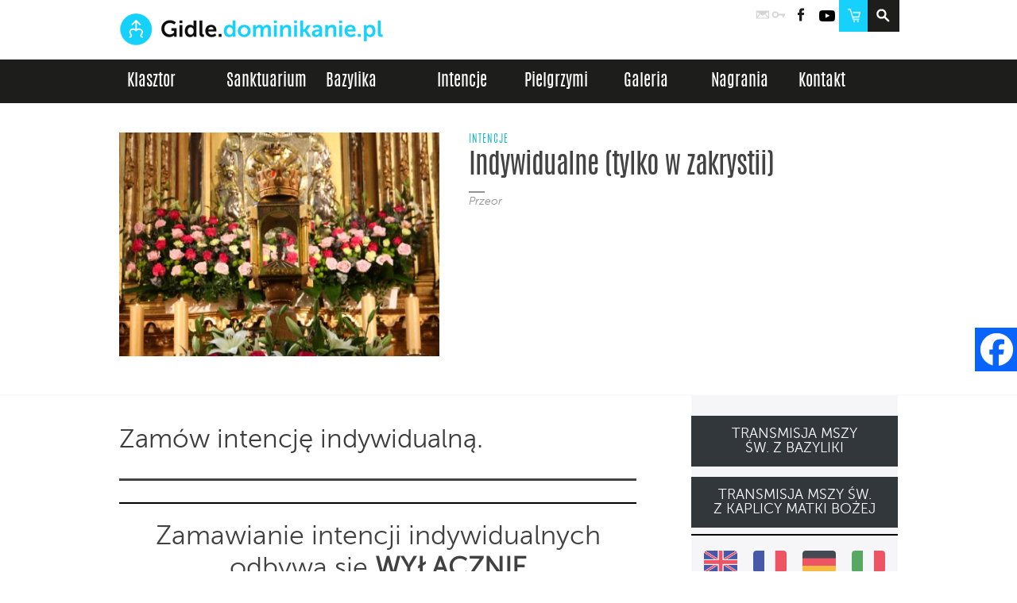

--- FILE ---
content_type: text/html; charset=UTF-8
request_url: https://gidle.dominikanie.pl/2015/03/17/indywidualne/
body_size: 19389
content:
<!doctype html>
<!--[if lt IE 7 ]> <html class="no-js ie6 oldie" lang="pl"> <![endif]-->
<!--[if IE 7 ]>    <html class="no-js ie7 oldie" lang="pl"> <![endif]-->
<!--[if IE 8 ]>    <html class="no-js ie8 oldie" lang="pl"> <![endif]-->
<!--[if IE 9 ]>    <html class="no-js ie9" lang="pl"> <![endif]-->
<!--[if (gte IE 9)|!(IE)]><!-->
<html class="no-js" lang="pl">
<!--<![endif]-->
<head>
	<meta http-equiv="Content-Type" content="text/html; charset=utf-8">
	<title>Indywidualne (tylko w zakrystii)  &#8211;  Dominikanie Gidle	</title>
	<meta name="author" content="Dominikanie.pl">
	<meta name="robots" content="index, follow, noodp" />
	<meta content="klasztor, zakon, dominikanie, wiara, modlitwa, Bóg, nadzieja" name="keywords">
	<!--[if lt IE 9]>
	<meta http-equiv="X-UA-Compatible" content="IE=edge,chrome=1">
	<![endif]-->
	<meta name="HandheldFriendly" content="True">
	<meta name="viewport" content="width=device-width, maximum-scale=1.0">
	<link rel="shortcut icon" href="https://gidle.dominikanie.pl/wp-content/themes/dominikanie_klasztor/favicon.ico" type="image/x-icon">
	<link rel="icon" href="https://gidle.dominikanie.pl/wp-content/themes/dominikanie_klasztor/favicon.ico" type="image/x-icon">
	<link rel="pingback" href="https://gidle.dominikanie.pl/xmlrpc.php">
    <link rel="stylesheet" type="text/css" href="https://gidle.dominikanie.pl/wp-content/themes/dominikanie_klasztor/style.css?v=0120262311"  charset="utf-8">
	<link rel="stylesheet" type="text/css" href="https://gidle.dominikanie.pl/wp-content/themes/dominikanie_kl_gidle/style.css?v=0120262311" charset="utf-8">
	<link rel="stylesheet" type="text/css" href="https://gidle.dominikanie.pl/wp-content/themes/dominikanie_klasztor/css/mmenu.css?v=0120262311"  charset="utf-8">

	<!-- <link rel="stylesheet" type="text/css" href="//cloud.typography.com/7290052/762702/css/fonts.css" /> -->

	<link rel="stylesheet" href="https://gidle.dominikanie.pl/wp-content/themes/dominikanie_klasztor/css/fonts/t/s.css" type="text/css" charset="utf-8" />
	<link rel="stylesheet" href="https://gidle.dominikanie.pl/wp-content/themes/dominikanie_klasztor/css/update_fonts.css" type="text/css" charset="utf-8" />
	<!--[if lt IE 9]><link href="https://gidle.dominikanie.pl/wp-content/themes/dominikanie_klasztor/css/mmenu-ie.css" rel="stylesheet" type="text/css"><![endif]-->
	<!-- end mmenu Styles -->

	
	<!--[if (gte IE 6)&(lte IE 8)]>
		<script type="text/javascript" src="https://gidle.dominikanie.pl/wp-content/themes/dominikanie_klasztor/js/selectivizr.js"></script>
		<noscript><link rel="stylesheet" href="[fallback css]" /></noscript>
	<![endif]-->
	<!--[if lt IE 9]>
		<script src="http://html5shim.googlecode.com/svn/trunk/html5.js"></script>
	<![endif]-->
		
<link rel="alternate" title="oEmbed (JSON)" type="application/json+oembed" href="https://gidle.dominikanie.pl/wp-json/oembed/1.0/embed?url=https%3A%2F%2Fgidle.dominikanie.pl%2F2015%2F03%2F17%2Findywidualne%2F" />
<link rel="alternate" title="oEmbed (XML)" type="text/xml+oembed" href="https://gidle.dominikanie.pl/wp-json/oembed/1.0/embed?url=https%3A%2F%2Fgidle.dominikanie.pl%2F2015%2F03%2F17%2Findywidualne%2F&#038;format=xml" />
 <meta property="fb:app_id" content="280461472102199">
    <meta property="og:title" content="Indywidualne (tylko&nbsp;w&nbsp;zakrystii)"/>
    <meta property="og:description" content="Zamów intencję indywidualną."/>
    <meta property="og:type" content="article"/>
    <meta property="og:url" content="https://gidle.dominikanie.pl/2015/03/17/indywidualne/"/>
    <meta property="og:site_name" content="Dominikanie Gidle"/>
    <meta property="og:image" content="https://gidle.dominikanie.pl/wp-content/uploads/sites/16/2022/05/IMG_9691-200x300.jpg"/>

<style id='wp-img-auto-sizes-contain-inline-css' type='text/css'>
img:is([sizes=auto i],[sizes^="auto," i]){contain-intrinsic-size:3000px 1500px}
/*# sourceURL=wp-img-auto-sizes-contain-inline-css */
</style>
<style id='wp-emoji-styles-inline-css' type='text/css'>

	img.wp-smiley, img.emoji {
		display: inline !important;
		border: none !important;
		box-shadow: none !important;
		height: 1em !important;
		width: 1em !important;
		margin: 0 0.07em !important;
		vertical-align: -0.1em !important;
		background: none !important;
		padding: 0 !important;
	}
/*# sourceURL=wp-emoji-styles-inline-css */
</style>
<style id='wp-block-library-inline-css' type='text/css'>
:root{--wp-block-synced-color:#7a00df;--wp-block-synced-color--rgb:122,0,223;--wp-bound-block-color:var(--wp-block-synced-color);--wp-editor-canvas-background:#ddd;--wp-admin-theme-color:#007cba;--wp-admin-theme-color--rgb:0,124,186;--wp-admin-theme-color-darker-10:#006ba1;--wp-admin-theme-color-darker-10--rgb:0,107,160.5;--wp-admin-theme-color-darker-20:#005a87;--wp-admin-theme-color-darker-20--rgb:0,90,135;--wp-admin-border-width-focus:2px}@media (min-resolution:192dpi){:root{--wp-admin-border-width-focus:1.5px}}.wp-element-button{cursor:pointer}:root .has-very-light-gray-background-color{background-color:#eee}:root .has-very-dark-gray-background-color{background-color:#313131}:root .has-very-light-gray-color{color:#eee}:root .has-very-dark-gray-color{color:#313131}:root .has-vivid-green-cyan-to-vivid-cyan-blue-gradient-background{background:linear-gradient(135deg,#00d084,#0693e3)}:root .has-purple-crush-gradient-background{background:linear-gradient(135deg,#34e2e4,#4721fb 50%,#ab1dfe)}:root .has-hazy-dawn-gradient-background{background:linear-gradient(135deg,#faaca8,#dad0ec)}:root .has-subdued-olive-gradient-background{background:linear-gradient(135deg,#fafae1,#67a671)}:root .has-atomic-cream-gradient-background{background:linear-gradient(135deg,#fdd79a,#004a59)}:root .has-nightshade-gradient-background{background:linear-gradient(135deg,#330968,#31cdcf)}:root .has-midnight-gradient-background{background:linear-gradient(135deg,#020381,#2874fc)}:root{--wp--preset--font-size--normal:16px;--wp--preset--font-size--huge:42px}.has-regular-font-size{font-size:1em}.has-larger-font-size{font-size:2.625em}.has-normal-font-size{font-size:var(--wp--preset--font-size--normal)}.has-huge-font-size{font-size:var(--wp--preset--font-size--huge)}.has-text-align-center{text-align:center}.has-text-align-left{text-align:left}.has-text-align-right{text-align:right}.has-fit-text{white-space:nowrap!important}#end-resizable-editor-section{display:none}.aligncenter{clear:both}.items-justified-left{justify-content:flex-start}.items-justified-center{justify-content:center}.items-justified-right{justify-content:flex-end}.items-justified-space-between{justify-content:space-between}.screen-reader-text{border:0;clip-path:inset(50%);height:1px;margin:-1px;overflow:hidden;padding:0;position:absolute;width:1px;word-wrap:normal!important}.screen-reader-text:focus{background-color:#ddd;clip-path:none;color:#444;display:block;font-size:1em;height:auto;left:5px;line-height:normal;padding:15px 23px 14px;text-decoration:none;top:5px;width:auto;z-index:100000}html :where(.has-border-color){border-style:solid}html :where([style*=border-top-color]){border-top-style:solid}html :where([style*=border-right-color]){border-right-style:solid}html :where([style*=border-bottom-color]){border-bottom-style:solid}html :where([style*=border-left-color]){border-left-style:solid}html :where([style*=border-width]){border-style:solid}html :where([style*=border-top-width]){border-top-style:solid}html :where([style*=border-right-width]){border-right-style:solid}html :where([style*=border-bottom-width]){border-bottom-style:solid}html :where([style*=border-left-width]){border-left-style:solid}html :where(img[class*=wp-image-]){height:auto;max-width:100%}:where(figure){margin:0 0 1em}html :where(.is-position-sticky){--wp-admin--admin-bar--position-offset:var(--wp-admin--admin-bar--height,0px)}@media screen and (max-width:600px){html :where(.is-position-sticky){--wp-admin--admin-bar--position-offset:0px}}

/*# sourceURL=wp-block-library-inline-css */
</style><style id='wp-block-button-inline-css' type='text/css'>
.wp-block-button__link{align-content:center;box-sizing:border-box;cursor:pointer;display:inline-block;height:100%;text-align:center;word-break:break-word}.wp-block-button__link.aligncenter{text-align:center}.wp-block-button__link.alignright{text-align:right}:where(.wp-block-button__link){border-radius:9999px;box-shadow:none;padding:calc(.667em + 2px) calc(1.333em + 2px);text-decoration:none}.wp-block-button[style*=text-decoration] .wp-block-button__link{text-decoration:inherit}.wp-block-buttons>.wp-block-button.has-custom-width{max-width:none}.wp-block-buttons>.wp-block-button.has-custom-width .wp-block-button__link{width:100%}.wp-block-buttons>.wp-block-button.has-custom-font-size .wp-block-button__link{font-size:inherit}.wp-block-buttons>.wp-block-button.wp-block-button__width-25{width:calc(25% - var(--wp--style--block-gap, .5em)*.75)}.wp-block-buttons>.wp-block-button.wp-block-button__width-50{width:calc(50% - var(--wp--style--block-gap, .5em)*.5)}.wp-block-buttons>.wp-block-button.wp-block-button__width-75{width:calc(75% - var(--wp--style--block-gap, .5em)*.25)}.wp-block-buttons>.wp-block-button.wp-block-button__width-100{flex-basis:100%;width:100%}.wp-block-buttons.is-vertical>.wp-block-button.wp-block-button__width-25{width:25%}.wp-block-buttons.is-vertical>.wp-block-button.wp-block-button__width-50{width:50%}.wp-block-buttons.is-vertical>.wp-block-button.wp-block-button__width-75{width:75%}.wp-block-button.is-style-squared,.wp-block-button__link.wp-block-button.is-style-squared{border-radius:0}.wp-block-button.no-border-radius,.wp-block-button__link.no-border-radius{border-radius:0!important}:root :where(.wp-block-button .wp-block-button__link.is-style-outline),:root :where(.wp-block-button.is-style-outline>.wp-block-button__link){border:2px solid;padding:.667em 1.333em}:root :where(.wp-block-button .wp-block-button__link.is-style-outline:not(.has-text-color)),:root :where(.wp-block-button.is-style-outline>.wp-block-button__link:not(.has-text-color)){color:currentColor}:root :where(.wp-block-button .wp-block-button__link.is-style-outline:not(.has-background)),:root :where(.wp-block-button.is-style-outline>.wp-block-button__link:not(.has-background)){background-color:initial;background-image:none}
/*# sourceURL=https://gidle.dominikanie.pl/wp-includes/blocks/button/style.min.css */
</style>
<style id='wp-block-heading-inline-css' type='text/css'>
h1:where(.wp-block-heading).has-background,h2:where(.wp-block-heading).has-background,h3:where(.wp-block-heading).has-background,h4:where(.wp-block-heading).has-background,h5:where(.wp-block-heading).has-background,h6:where(.wp-block-heading).has-background{padding:1.25em 2.375em}h1.has-text-align-left[style*=writing-mode]:where([style*=vertical-lr]),h1.has-text-align-right[style*=writing-mode]:where([style*=vertical-rl]),h2.has-text-align-left[style*=writing-mode]:where([style*=vertical-lr]),h2.has-text-align-right[style*=writing-mode]:where([style*=vertical-rl]),h3.has-text-align-left[style*=writing-mode]:where([style*=vertical-lr]),h3.has-text-align-right[style*=writing-mode]:where([style*=vertical-rl]),h4.has-text-align-left[style*=writing-mode]:where([style*=vertical-lr]),h4.has-text-align-right[style*=writing-mode]:where([style*=vertical-rl]),h5.has-text-align-left[style*=writing-mode]:where([style*=vertical-lr]),h5.has-text-align-right[style*=writing-mode]:where([style*=vertical-rl]),h6.has-text-align-left[style*=writing-mode]:where([style*=vertical-lr]),h6.has-text-align-right[style*=writing-mode]:where([style*=vertical-rl]){rotate:180deg}
/*# sourceURL=https://gidle.dominikanie.pl/wp-includes/blocks/heading/style.min.css */
</style>
<style id='wp-block-image-inline-css' type='text/css'>
.wp-block-image>a,.wp-block-image>figure>a{display:inline-block}.wp-block-image img{box-sizing:border-box;height:auto;max-width:100%;vertical-align:bottom}@media not (prefers-reduced-motion){.wp-block-image img.hide{visibility:hidden}.wp-block-image img.show{animation:show-content-image .4s}}.wp-block-image[style*=border-radius] img,.wp-block-image[style*=border-radius]>a{border-radius:inherit}.wp-block-image.has-custom-border img{box-sizing:border-box}.wp-block-image.aligncenter{text-align:center}.wp-block-image.alignfull>a,.wp-block-image.alignwide>a{width:100%}.wp-block-image.alignfull img,.wp-block-image.alignwide img{height:auto;width:100%}.wp-block-image .aligncenter,.wp-block-image .alignleft,.wp-block-image .alignright,.wp-block-image.aligncenter,.wp-block-image.alignleft,.wp-block-image.alignright{display:table}.wp-block-image .aligncenter>figcaption,.wp-block-image .alignleft>figcaption,.wp-block-image .alignright>figcaption,.wp-block-image.aligncenter>figcaption,.wp-block-image.alignleft>figcaption,.wp-block-image.alignright>figcaption{caption-side:bottom;display:table-caption}.wp-block-image .alignleft{float:left;margin:.5em 1em .5em 0}.wp-block-image .alignright{float:right;margin:.5em 0 .5em 1em}.wp-block-image .aligncenter{margin-left:auto;margin-right:auto}.wp-block-image :where(figcaption){margin-bottom:1em;margin-top:.5em}.wp-block-image.is-style-circle-mask img{border-radius:9999px}@supports ((-webkit-mask-image:none) or (mask-image:none)) or (-webkit-mask-image:none){.wp-block-image.is-style-circle-mask img{border-radius:0;-webkit-mask-image:url('data:image/svg+xml;utf8,<svg viewBox="0 0 100 100" xmlns="http://www.w3.org/2000/svg"><circle cx="50" cy="50" r="50"/></svg>');mask-image:url('data:image/svg+xml;utf8,<svg viewBox="0 0 100 100" xmlns="http://www.w3.org/2000/svg"><circle cx="50" cy="50" r="50"/></svg>');mask-mode:alpha;-webkit-mask-position:center;mask-position:center;-webkit-mask-repeat:no-repeat;mask-repeat:no-repeat;-webkit-mask-size:contain;mask-size:contain}}:root :where(.wp-block-image.is-style-rounded img,.wp-block-image .is-style-rounded img){border-radius:9999px}.wp-block-image figure{margin:0}.wp-lightbox-container{display:flex;flex-direction:column;position:relative}.wp-lightbox-container img{cursor:zoom-in}.wp-lightbox-container img:hover+button{opacity:1}.wp-lightbox-container button{align-items:center;backdrop-filter:blur(16px) saturate(180%);background-color:#5a5a5a40;border:none;border-radius:4px;cursor:zoom-in;display:flex;height:20px;justify-content:center;opacity:0;padding:0;position:absolute;right:16px;text-align:center;top:16px;width:20px;z-index:100}@media not (prefers-reduced-motion){.wp-lightbox-container button{transition:opacity .2s ease}}.wp-lightbox-container button:focus-visible{outline:3px auto #5a5a5a40;outline:3px auto -webkit-focus-ring-color;outline-offset:3px}.wp-lightbox-container button:hover{cursor:pointer;opacity:1}.wp-lightbox-container button:focus{opacity:1}.wp-lightbox-container button:focus,.wp-lightbox-container button:hover,.wp-lightbox-container button:not(:hover):not(:active):not(.has-background){background-color:#5a5a5a40;border:none}.wp-lightbox-overlay{box-sizing:border-box;cursor:zoom-out;height:100vh;left:0;overflow:hidden;position:fixed;top:0;visibility:hidden;width:100%;z-index:100000}.wp-lightbox-overlay .close-button{align-items:center;cursor:pointer;display:flex;justify-content:center;min-height:40px;min-width:40px;padding:0;position:absolute;right:calc(env(safe-area-inset-right) + 16px);top:calc(env(safe-area-inset-top) + 16px);z-index:5000000}.wp-lightbox-overlay .close-button:focus,.wp-lightbox-overlay .close-button:hover,.wp-lightbox-overlay .close-button:not(:hover):not(:active):not(.has-background){background:none;border:none}.wp-lightbox-overlay .lightbox-image-container{height:var(--wp--lightbox-container-height);left:50%;overflow:hidden;position:absolute;top:50%;transform:translate(-50%,-50%);transform-origin:top left;width:var(--wp--lightbox-container-width);z-index:9999999999}.wp-lightbox-overlay .wp-block-image{align-items:center;box-sizing:border-box;display:flex;height:100%;justify-content:center;margin:0;position:relative;transform-origin:0 0;width:100%;z-index:3000000}.wp-lightbox-overlay .wp-block-image img{height:var(--wp--lightbox-image-height);min-height:var(--wp--lightbox-image-height);min-width:var(--wp--lightbox-image-width);width:var(--wp--lightbox-image-width)}.wp-lightbox-overlay .wp-block-image figcaption{display:none}.wp-lightbox-overlay button{background:none;border:none}.wp-lightbox-overlay .scrim{background-color:#fff;height:100%;opacity:.9;position:absolute;width:100%;z-index:2000000}.wp-lightbox-overlay.active{visibility:visible}@media not (prefers-reduced-motion){.wp-lightbox-overlay.active{animation:turn-on-visibility .25s both}.wp-lightbox-overlay.active img{animation:turn-on-visibility .35s both}.wp-lightbox-overlay.show-closing-animation:not(.active){animation:turn-off-visibility .35s both}.wp-lightbox-overlay.show-closing-animation:not(.active) img{animation:turn-off-visibility .25s both}.wp-lightbox-overlay.zoom.active{animation:none;opacity:1;visibility:visible}.wp-lightbox-overlay.zoom.active .lightbox-image-container{animation:lightbox-zoom-in .4s}.wp-lightbox-overlay.zoom.active .lightbox-image-container img{animation:none}.wp-lightbox-overlay.zoom.active .scrim{animation:turn-on-visibility .4s forwards}.wp-lightbox-overlay.zoom.show-closing-animation:not(.active){animation:none}.wp-lightbox-overlay.zoom.show-closing-animation:not(.active) .lightbox-image-container{animation:lightbox-zoom-out .4s}.wp-lightbox-overlay.zoom.show-closing-animation:not(.active) .lightbox-image-container img{animation:none}.wp-lightbox-overlay.zoom.show-closing-animation:not(.active) .scrim{animation:turn-off-visibility .4s forwards}}@keyframes show-content-image{0%{visibility:hidden}99%{visibility:hidden}to{visibility:visible}}@keyframes turn-on-visibility{0%{opacity:0}to{opacity:1}}@keyframes turn-off-visibility{0%{opacity:1;visibility:visible}99%{opacity:0;visibility:visible}to{opacity:0;visibility:hidden}}@keyframes lightbox-zoom-in{0%{transform:translate(calc((-100vw + var(--wp--lightbox-scrollbar-width))/2 + var(--wp--lightbox-initial-left-position)),calc(-50vh + var(--wp--lightbox-initial-top-position))) scale(var(--wp--lightbox-scale))}to{transform:translate(-50%,-50%) scale(1)}}@keyframes lightbox-zoom-out{0%{transform:translate(-50%,-50%) scale(1);visibility:visible}99%{visibility:visible}to{transform:translate(calc((-100vw + var(--wp--lightbox-scrollbar-width))/2 + var(--wp--lightbox-initial-left-position)),calc(-50vh + var(--wp--lightbox-initial-top-position))) scale(var(--wp--lightbox-scale));visibility:hidden}}
/*# sourceURL=https://gidle.dominikanie.pl/wp-includes/blocks/image/style.min.css */
</style>
<style id='wp-block-list-inline-css' type='text/css'>
ol,ul{box-sizing:border-box}:root :where(.wp-block-list.has-background){padding:1.25em 2.375em}
/*# sourceURL=https://gidle.dominikanie.pl/wp-includes/blocks/list/style.min.css */
</style>
<style id='wp-block-buttons-inline-css' type='text/css'>
.wp-block-buttons{box-sizing:border-box}.wp-block-buttons.is-vertical{flex-direction:column}.wp-block-buttons.is-vertical>.wp-block-button:last-child{margin-bottom:0}.wp-block-buttons>.wp-block-button{display:inline-block;margin:0}.wp-block-buttons.is-content-justification-left{justify-content:flex-start}.wp-block-buttons.is-content-justification-left.is-vertical{align-items:flex-start}.wp-block-buttons.is-content-justification-center{justify-content:center}.wp-block-buttons.is-content-justification-center.is-vertical{align-items:center}.wp-block-buttons.is-content-justification-right{justify-content:flex-end}.wp-block-buttons.is-content-justification-right.is-vertical{align-items:flex-end}.wp-block-buttons.is-content-justification-space-between{justify-content:space-between}.wp-block-buttons.aligncenter{text-align:center}.wp-block-buttons:not(.is-content-justification-space-between,.is-content-justification-right,.is-content-justification-left,.is-content-justification-center) .wp-block-button.aligncenter{margin-left:auto;margin-right:auto;width:100%}.wp-block-buttons[style*=text-decoration] .wp-block-button,.wp-block-buttons[style*=text-decoration] .wp-block-button__link{text-decoration:inherit}.wp-block-buttons.has-custom-font-size .wp-block-button__link{font-size:inherit}.wp-block-buttons .wp-block-button__link{width:100%}.wp-block-button.aligncenter{text-align:center}
/*# sourceURL=https://gidle.dominikanie.pl/wp-includes/blocks/buttons/style.min.css */
</style>
<style id='wp-block-paragraph-inline-css' type='text/css'>
.is-small-text{font-size:.875em}.is-regular-text{font-size:1em}.is-large-text{font-size:2.25em}.is-larger-text{font-size:3em}.has-drop-cap:not(:focus):first-letter{float:left;font-size:8.4em;font-style:normal;font-weight:100;line-height:.68;margin:.05em .1em 0 0;text-transform:uppercase}body.rtl .has-drop-cap:not(:focus):first-letter{float:none;margin-left:.1em}p.has-drop-cap.has-background{overflow:hidden}:root :where(p.has-background){padding:1.25em 2.375em}:where(p.has-text-color:not(.has-link-color)) a{color:inherit}p.has-text-align-left[style*="writing-mode:vertical-lr"],p.has-text-align-right[style*="writing-mode:vertical-rl"]{rotate:180deg}
/*# sourceURL=https://gidle.dominikanie.pl/wp-includes/blocks/paragraph/style.min.css */
</style>
<style id='wp-block-separator-inline-css' type='text/css'>
@charset "UTF-8";.wp-block-separator{border:none;border-top:2px solid}:root :where(.wp-block-separator.is-style-dots){height:auto;line-height:1;text-align:center}:root :where(.wp-block-separator.is-style-dots):before{color:currentColor;content:"···";font-family:serif;font-size:1.5em;letter-spacing:2em;padding-left:2em}.wp-block-separator.is-style-dots{background:none!important;border:none!important}
/*# sourceURL=https://gidle.dominikanie.pl/wp-includes/blocks/separator/style.min.css */
</style>
<style id='wp-block-spacer-inline-css' type='text/css'>
.wp-block-spacer{clear:both}
/*# sourceURL=https://gidle.dominikanie.pl/wp-includes/blocks/spacer/style.min.css */
</style>
<style id='global-styles-inline-css' type='text/css'>
:root{--wp--preset--aspect-ratio--square: 1;--wp--preset--aspect-ratio--4-3: 4/3;--wp--preset--aspect-ratio--3-4: 3/4;--wp--preset--aspect-ratio--3-2: 3/2;--wp--preset--aspect-ratio--2-3: 2/3;--wp--preset--aspect-ratio--16-9: 16/9;--wp--preset--aspect-ratio--9-16: 9/16;--wp--preset--color--black: #000000;--wp--preset--color--cyan-bluish-gray: #abb8c3;--wp--preset--color--white: #ffffff;--wp--preset--color--pale-pink: #f78da7;--wp--preset--color--vivid-red: #cf2e2e;--wp--preset--color--luminous-vivid-orange: #ff6900;--wp--preset--color--luminous-vivid-amber: #fcb900;--wp--preset--color--light-green-cyan: #7bdcb5;--wp--preset--color--vivid-green-cyan: #00d084;--wp--preset--color--pale-cyan-blue: #8ed1fc;--wp--preset--color--vivid-cyan-blue: #0693e3;--wp--preset--color--vivid-purple: #9b51e0;--wp--preset--gradient--vivid-cyan-blue-to-vivid-purple: linear-gradient(135deg,rgb(6,147,227) 0%,rgb(155,81,224) 100%);--wp--preset--gradient--light-green-cyan-to-vivid-green-cyan: linear-gradient(135deg,rgb(122,220,180) 0%,rgb(0,208,130) 100%);--wp--preset--gradient--luminous-vivid-amber-to-luminous-vivid-orange: linear-gradient(135deg,rgb(252,185,0) 0%,rgb(255,105,0) 100%);--wp--preset--gradient--luminous-vivid-orange-to-vivid-red: linear-gradient(135deg,rgb(255,105,0) 0%,rgb(207,46,46) 100%);--wp--preset--gradient--very-light-gray-to-cyan-bluish-gray: linear-gradient(135deg,rgb(238,238,238) 0%,rgb(169,184,195) 100%);--wp--preset--gradient--cool-to-warm-spectrum: linear-gradient(135deg,rgb(74,234,220) 0%,rgb(151,120,209) 20%,rgb(207,42,186) 40%,rgb(238,44,130) 60%,rgb(251,105,98) 80%,rgb(254,248,76) 100%);--wp--preset--gradient--blush-light-purple: linear-gradient(135deg,rgb(255,206,236) 0%,rgb(152,150,240) 100%);--wp--preset--gradient--blush-bordeaux: linear-gradient(135deg,rgb(254,205,165) 0%,rgb(254,45,45) 50%,rgb(107,0,62) 100%);--wp--preset--gradient--luminous-dusk: linear-gradient(135deg,rgb(255,203,112) 0%,rgb(199,81,192) 50%,rgb(65,88,208) 100%);--wp--preset--gradient--pale-ocean: linear-gradient(135deg,rgb(255,245,203) 0%,rgb(182,227,212) 50%,rgb(51,167,181) 100%);--wp--preset--gradient--electric-grass: linear-gradient(135deg,rgb(202,248,128) 0%,rgb(113,206,126) 100%);--wp--preset--gradient--midnight: linear-gradient(135deg,rgb(2,3,129) 0%,rgb(40,116,252) 100%);--wp--preset--font-size--small: 13px;--wp--preset--font-size--medium: 20px;--wp--preset--font-size--large: 36px;--wp--preset--font-size--x-large: 42px;--wp--preset--spacing--20: 0.44rem;--wp--preset--spacing--30: 0.67rem;--wp--preset--spacing--40: 1rem;--wp--preset--spacing--50: 1.5rem;--wp--preset--spacing--60: 2.25rem;--wp--preset--spacing--70: 3.38rem;--wp--preset--spacing--80: 5.06rem;--wp--preset--shadow--natural: 6px 6px 9px rgba(0, 0, 0, 0.2);--wp--preset--shadow--deep: 12px 12px 50px rgba(0, 0, 0, 0.4);--wp--preset--shadow--sharp: 6px 6px 0px rgba(0, 0, 0, 0.2);--wp--preset--shadow--outlined: 6px 6px 0px -3px rgb(255, 255, 255), 6px 6px rgb(0, 0, 0);--wp--preset--shadow--crisp: 6px 6px 0px rgb(0, 0, 0);}:where(.is-layout-flex){gap: 0.5em;}:where(.is-layout-grid){gap: 0.5em;}body .is-layout-flex{display: flex;}.is-layout-flex{flex-wrap: wrap;align-items: center;}.is-layout-flex > :is(*, div){margin: 0;}body .is-layout-grid{display: grid;}.is-layout-grid > :is(*, div){margin: 0;}:where(.wp-block-columns.is-layout-flex){gap: 2em;}:where(.wp-block-columns.is-layout-grid){gap: 2em;}:where(.wp-block-post-template.is-layout-flex){gap: 1.25em;}:where(.wp-block-post-template.is-layout-grid){gap: 1.25em;}.has-black-color{color: var(--wp--preset--color--black) !important;}.has-cyan-bluish-gray-color{color: var(--wp--preset--color--cyan-bluish-gray) !important;}.has-white-color{color: var(--wp--preset--color--white) !important;}.has-pale-pink-color{color: var(--wp--preset--color--pale-pink) !important;}.has-vivid-red-color{color: var(--wp--preset--color--vivid-red) !important;}.has-luminous-vivid-orange-color{color: var(--wp--preset--color--luminous-vivid-orange) !important;}.has-luminous-vivid-amber-color{color: var(--wp--preset--color--luminous-vivid-amber) !important;}.has-light-green-cyan-color{color: var(--wp--preset--color--light-green-cyan) !important;}.has-vivid-green-cyan-color{color: var(--wp--preset--color--vivid-green-cyan) !important;}.has-pale-cyan-blue-color{color: var(--wp--preset--color--pale-cyan-blue) !important;}.has-vivid-cyan-blue-color{color: var(--wp--preset--color--vivid-cyan-blue) !important;}.has-vivid-purple-color{color: var(--wp--preset--color--vivid-purple) !important;}.has-black-background-color{background-color: var(--wp--preset--color--black) !important;}.has-cyan-bluish-gray-background-color{background-color: var(--wp--preset--color--cyan-bluish-gray) !important;}.has-white-background-color{background-color: var(--wp--preset--color--white) !important;}.has-pale-pink-background-color{background-color: var(--wp--preset--color--pale-pink) !important;}.has-vivid-red-background-color{background-color: var(--wp--preset--color--vivid-red) !important;}.has-luminous-vivid-orange-background-color{background-color: var(--wp--preset--color--luminous-vivid-orange) !important;}.has-luminous-vivid-amber-background-color{background-color: var(--wp--preset--color--luminous-vivid-amber) !important;}.has-light-green-cyan-background-color{background-color: var(--wp--preset--color--light-green-cyan) !important;}.has-vivid-green-cyan-background-color{background-color: var(--wp--preset--color--vivid-green-cyan) !important;}.has-pale-cyan-blue-background-color{background-color: var(--wp--preset--color--pale-cyan-blue) !important;}.has-vivid-cyan-blue-background-color{background-color: var(--wp--preset--color--vivid-cyan-blue) !important;}.has-vivid-purple-background-color{background-color: var(--wp--preset--color--vivid-purple) !important;}.has-black-border-color{border-color: var(--wp--preset--color--black) !important;}.has-cyan-bluish-gray-border-color{border-color: var(--wp--preset--color--cyan-bluish-gray) !important;}.has-white-border-color{border-color: var(--wp--preset--color--white) !important;}.has-pale-pink-border-color{border-color: var(--wp--preset--color--pale-pink) !important;}.has-vivid-red-border-color{border-color: var(--wp--preset--color--vivid-red) !important;}.has-luminous-vivid-orange-border-color{border-color: var(--wp--preset--color--luminous-vivid-orange) !important;}.has-luminous-vivid-amber-border-color{border-color: var(--wp--preset--color--luminous-vivid-amber) !important;}.has-light-green-cyan-border-color{border-color: var(--wp--preset--color--light-green-cyan) !important;}.has-vivid-green-cyan-border-color{border-color: var(--wp--preset--color--vivid-green-cyan) !important;}.has-pale-cyan-blue-border-color{border-color: var(--wp--preset--color--pale-cyan-blue) !important;}.has-vivid-cyan-blue-border-color{border-color: var(--wp--preset--color--vivid-cyan-blue) !important;}.has-vivid-purple-border-color{border-color: var(--wp--preset--color--vivid-purple) !important;}.has-vivid-cyan-blue-to-vivid-purple-gradient-background{background: var(--wp--preset--gradient--vivid-cyan-blue-to-vivid-purple) !important;}.has-light-green-cyan-to-vivid-green-cyan-gradient-background{background: var(--wp--preset--gradient--light-green-cyan-to-vivid-green-cyan) !important;}.has-luminous-vivid-amber-to-luminous-vivid-orange-gradient-background{background: var(--wp--preset--gradient--luminous-vivid-amber-to-luminous-vivid-orange) !important;}.has-luminous-vivid-orange-to-vivid-red-gradient-background{background: var(--wp--preset--gradient--luminous-vivid-orange-to-vivid-red) !important;}.has-very-light-gray-to-cyan-bluish-gray-gradient-background{background: var(--wp--preset--gradient--very-light-gray-to-cyan-bluish-gray) !important;}.has-cool-to-warm-spectrum-gradient-background{background: var(--wp--preset--gradient--cool-to-warm-spectrum) !important;}.has-blush-light-purple-gradient-background{background: var(--wp--preset--gradient--blush-light-purple) !important;}.has-blush-bordeaux-gradient-background{background: var(--wp--preset--gradient--blush-bordeaux) !important;}.has-luminous-dusk-gradient-background{background: var(--wp--preset--gradient--luminous-dusk) !important;}.has-pale-ocean-gradient-background{background: var(--wp--preset--gradient--pale-ocean) !important;}.has-electric-grass-gradient-background{background: var(--wp--preset--gradient--electric-grass) !important;}.has-midnight-gradient-background{background: var(--wp--preset--gradient--midnight) !important;}.has-small-font-size{font-size: var(--wp--preset--font-size--small) !important;}.has-medium-font-size{font-size: var(--wp--preset--font-size--medium) !important;}.has-large-font-size{font-size: var(--wp--preset--font-size--large) !important;}.has-x-large-font-size{font-size: var(--wp--preset--font-size--x-large) !important;}
/*# sourceURL=global-styles-inline-css */
</style>

<style id='classic-theme-styles-inline-css' type='text/css'>
/*! This file is auto-generated */
.wp-block-button__link{color:#fff;background-color:#32373c;border-radius:9999px;box-shadow:none;text-decoration:none;padding:calc(.667em + 2px) calc(1.333em + 2px);font-size:1.125em}.wp-block-file__button{background:#32373c;color:#fff;text-decoration:none}
/*# sourceURL=/wp-includes/css/classic-themes.min.css */
</style>
<link rel='stylesheet' id='contact-form-7-css' href='https://gidle.dominikanie.pl/wp-content/plugins/contact-form-7/includes/css/styles.css?ver=6.1.4' type='text/css' media='all' />
<link rel='stylesheet' id='mmenu-styles-css' href='https://gidle.dominikanie.pl/wp-content/themes/dominikanie_kl_gidle/css/mmenu.css?v=012026114436&#038;ver=6.9' type='text/css' media='all' />
<link rel='stylesheet' id='fancybox-css-css' href='https://gidle.dominikanie.pl/wp-content/themes/dominikanie_klasztor/js/fancybox/jquery.fancybox.css?ver=1769165076' type='text/css' media='all' />
<link rel='stylesheet' id='fancybox-buttons-css' href='https://gidle.dominikanie.pl/wp-content/themes/dominikanie_klasztor/js/fancybox/jquery.fancybox-buttons.css?ver=1769165076' type='text/css' media='all' />
<link rel='stylesheet' id='magnific_popup_style-css' href='https://gidle.dominikanie.pl/wp-content/themes/dominikanie_klasztor/css/magnific-popup.css?ver=1769165076' type='text/css' media='all' />
<link rel='stylesheet' id='main-css-css' href='https://gidle.dominikanie.pl/wp-content/themes/dominikanie_klasztor/dist/css/style.css?ver=1769165076' type='text/css' media='all' />
<link rel='stylesheet' id='datepicker-css-css' href='https://gidle.dominikanie.pl/wp-content/themes/dominikanie_klasztor/css/datepicker.css?ver=1.0.2' type='text/css' media='all' />
<link rel='stylesheet' id='heateor_sss_frontend_css-css' href='https://gidle.dominikanie.pl/wp-content/plugins/sassy-social-share/public/css/sassy-social-share-public.css?ver=3.3.79' type='text/css' media='all' />
<style id='heateor_sss_frontend_css-inline-css' type='text/css'>
.heateor_sss_button_instagram span.heateor_sss_svg,a.heateor_sss_instagram span.heateor_sss_svg{background:radial-gradient(circle at 30% 107%,#fdf497 0,#fdf497 5%,#fd5949 45%,#d6249f 60%,#285aeb 90%)}div.heateor_sss_horizontal_sharing a.heateor_sss_button_instagram span{background:rgba(0,0,0,0)!important;}div.heateor_sss_standard_follow_icons_container a.heateor_sss_button_instagram span{background:rgba(0,0,0,0)}.heateor_sss_horizontal_sharing .heateor_sss_svg,.heateor_sss_standard_follow_icons_container .heateor_sss_svg{background-color:rgba(0,0,0,0)!important;background:rgba(0,0,0,0)!important;color:#000;border-width:0px;border-style:solid;border-color:transparent}.heateor_sss_horizontal_sharing span.heateor_sss_svg:hover,.heateor_sss_standard_follow_icons_container span.heateor_sss_svg:hover{border-color:transparent;}.heateor_sss_vertical_sharing span.heateor_sss_svg,.heateor_sss_floating_follow_icons_container span.heateor_sss_svg{color:#fff;border-width:0px;border-style:solid;border-color:transparent;}.heateor_sss_vertical_sharing span.heateor_sss_svg:hover,.heateor_sss_floating_follow_icons_container span.heateor_sss_svg:hover{border-color:transparent;}@media screen and (max-width:783px) {.heateor_sss_vertical_sharing{display:none!important}}
/*# sourceURL=heateor_sss_frontend_css-inline-css */
</style>
<link rel='stylesheet' id='um_modal-css' href='https://gidle.dominikanie.pl/wp-content/plugins/ultimate-member/assets/css/um-modal.min.css?ver=2.11.1' type='text/css' media='all' />
<link rel='stylesheet' id='um_ui-css' href='https://gidle.dominikanie.pl/wp-content/plugins/ultimate-member/assets/libs/jquery-ui/jquery-ui.min.css?ver=1.13.2' type='text/css' media='all' />
<link rel='stylesheet' id='um_tipsy-css' href='https://gidle.dominikanie.pl/wp-content/plugins/ultimate-member/assets/libs/tipsy/tipsy.min.css?ver=1.0.0a' type='text/css' media='all' />
<link rel='stylesheet' id='um_raty-css' href='https://gidle.dominikanie.pl/wp-content/plugins/ultimate-member/assets/libs/raty/um-raty.min.css?ver=2.6.0' type='text/css' media='all' />
<link rel='stylesheet' id='select2-css' href='https://gidle.dominikanie.pl/wp-content/plugins/ultimate-member/assets/libs/select2/select2.min.css?ver=4.0.13' type='text/css' media='all' />
<link rel='stylesheet' id='um_fileupload-css' href='https://gidle.dominikanie.pl/wp-content/plugins/ultimate-member/assets/css/um-fileupload.min.css?ver=2.11.1' type='text/css' media='all' />
<link rel='stylesheet' id='um_confirm-css' href='https://gidle.dominikanie.pl/wp-content/plugins/ultimate-member/assets/libs/um-confirm/um-confirm.min.css?ver=1.0' type='text/css' media='all' />
<link rel='stylesheet' id='um_datetime-css' href='https://gidle.dominikanie.pl/wp-content/plugins/ultimate-member/assets/libs/pickadate/default.min.css?ver=3.6.2' type='text/css' media='all' />
<link rel='stylesheet' id='um_datetime_date-css' href='https://gidle.dominikanie.pl/wp-content/plugins/ultimate-member/assets/libs/pickadate/default.date.min.css?ver=3.6.2' type='text/css' media='all' />
<link rel='stylesheet' id='um_datetime_time-css' href='https://gidle.dominikanie.pl/wp-content/plugins/ultimate-member/assets/libs/pickadate/default.time.min.css?ver=3.6.2' type='text/css' media='all' />
<link rel='stylesheet' id='um_fonticons_ii-css' href='https://gidle.dominikanie.pl/wp-content/plugins/ultimate-member/assets/libs/legacy/fonticons/fonticons-ii.min.css?ver=2.11.1' type='text/css' media='all' />
<link rel='stylesheet' id='um_fonticons_fa-css' href='https://gidle.dominikanie.pl/wp-content/plugins/ultimate-member/assets/libs/legacy/fonticons/fonticons-fa.min.css?ver=2.11.1' type='text/css' media='all' />
<link rel='stylesheet' id='um_fontawesome-css' href='https://gidle.dominikanie.pl/wp-content/plugins/ultimate-member/assets/css/um-fontawesome.min.css?ver=6.5.2' type='text/css' media='all' />
<link rel='stylesheet' id='um_common-css' href='https://gidle.dominikanie.pl/wp-content/plugins/ultimate-member/assets/css/common.min.css?ver=2.11.1' type='text/css' media='all' />
<link rel='stylesheet' id='um_responsive-css' href='https://gidle.dominikanie.pl/wp-content/plugins/ultimate-member/assets/css/um-responsive.min.css?ver=2.11.1' type='text/css' media='all' />
<link rel='stylesheet' id='um_styles-css' href='https://gidle.dominikanie.pl/wp-content/plugins/ultimate-member/assets/css/um-styles.min.css?ver=2.11.1' type='text/css' media='all' />
<link rel='stylesheet' id='um_crop-css' href='https://gidle.dominikanie.pl/wp-content/plugins/ultimate-member/assets/libs/cropper/cropper.min.css?ver=1.6.1' type='text/css' media='all' />
<link rel='stylesheet' id='um_profile-css' href='https://gidle.dominikanie.pl/wp-content/plugins/ultimate-member/assets/css/um-profile.min.css?ver=2.11.1' type='text/css' media='all' />
<link rel='stylesheet' id='um_account-css' href='https://gidle.dominikanie.pl/wp-content/plugins/ultimate-member/assets/css/um-account.min.css?ver=2.11.1' type='text/css' media='all' />
<link rel='stylesheet' id='um_misc-css' href='https://gidle.dominikanie.pl/wp-content/plugins/ultimate-member/assets/css/um-misc.min.css?ver=2.11.1' type='text/css' media='all' />
<link rel='stylesheet' id='um_default_css-css' href='https://gidle.dominikanie.pl/wp-content/plugins/ultimate-member/assets/css/um-old-default.min.css?ver=2.11.1' type='text/css' media='all' />
<!--n2css--><!--n2js--><script type="text/javascript" src="https://gidle.dominikanie.pl/wp-includes/js/jquery/jquery.min.js?ver=3.7.1" id="jquery-core-js"></script>
<script type="text/javascript" src="https://gidle.dominikanie.pl/wp-includes/js/jquery/jquery-migrate.min.js?ver=3.4.1" id="jquery-migrate-js"></script>
<script type="text/javascript" src="https://gidle.dominikanie.pl/wp-content/themes/dominikanie_klasztor/js/script.js?ver=1769165076" id="script-js"></script>
<script type="text/javascript" src="https://gidle.dominikanie.pl/wp-content/themes/dominikanie_klasztor/js/bootstrap.affix.min.js?ver=1769165076" id="bootstrap-js"></script>
<script type="text/javascript" src="https://gidle.dominikanie.pl/wp-content/themes/dominikanie_klasztor/js/fancybox/jquery.fancybox.pack.js?ver=1769165076" id="fancybox-js"></script>
<script type="text/javascript" src="https://gidle.dominikanie.pl/wp-content/themes/dominikanie_klasztor/js/jquery.touchSwipe.min.js?ver=1769165076" id="touchswipe-js"></script>
<script type="text/javascript" src="https://gidle.dominikanie.pl/wp-content/themes/dominikanie_klasztor/js/jquery.vticker.js?ver=1769165076" id="vticker-js"></script>
<script type="text/javascript" src="https://gidle.dominikanie.pl/wp-content/themes/dominikanie_klasztor/js/fancybox/jquery.fancybox-buttons.js?ver=1769165076" id="fancybox-buttons-js"></script>
<script type="text/javascript" src="https://gidle.dominikanie.pl/wp-content/themes/dominikanie_klasztor/js/fancybox/jquery.fancybox-media.js?ver=1769165076" id="fancybox-media-js"></script>
<script type="text/javascript" src="https://gidle.dominikanie.pl/wp-content/themes/dominikanie_klasztor/js/jquery.magnific-popup.js?ver=1769165076" id="magnific_popup_script-js"></script>
<script type="text/javascript" src="https://gidle.dominikanie.pl/wp-content/themes/dominikanie_klasztor/dist/js/vendor.js?ver=1769165076" id="vendor-js-js"></script>
<script type="text/javascript" src="https://gidle.dominikanie.pl/wp-content/themes/dominikanie_klasztor/dist/js/main.js?ver=1769165076" id="main-js-js"></script>
<script type="text/javascript" src="https://gidle.dominikanie.pl/wp-content/themes/dominikanie_klasztor/assets/js/renovation_form.js?ver=1769165076" id="renovation-form-js-js"></script>
<script type="text/javascript" id="heateor_sss_sharing_js-js-before">
/* <![CDATA[ */
function heateorSssLoadEvent(e) {var t=window.onload;if (typeof window.onload!="function") {window.onload=e}else{window.onload=function() {t();e()}}};	var heateorSssSharingAjaxUrl = 'https://gidle.dominikanie.pl/wp-admin/admin-ajax.php', heateorSssCloseIconPath = 'https://gidle.dominikanie.pl/wp-content/plugins/sassy-social-share/public/../images/close.png', heateorSssPluginIconPath = 'https://gidle.dominikanie.pl/wp-content/plugins/sassy-social-share/public/../images/logo.png', heateorSssHorizontalSharingCountEnable = 1, heateorSssVerticalSharingCountEnable = 0, heateorSssSharingOffset = -10; var heateorSssMobileStickySharingEnabled = 0;var heateorSssCopyLinkMessage = "Link skopiowany";var heateorSssUrlCountFetched = [], heateorSssSharesText = 'Udostępnienia', heateorSssShareText = 'Udostępnij';function heateorSssPopup(e) {window.open(e,"popUpWindow","height=400,width=600,left=400,top=100,resizable,scrollbars,toolbar=0,personalbar=0,menubar=no,location=no,directories=no,status")}
//# sourceURL=heateor_sss_sharing_js-js-before
/* ]]> */
</script>
<script type="text/javascript" src="https://gidle.dominikanie.pl/wp-content/plugins/sassy-social-share/public/js/sassy-social-share-public.js?ver=3.3.79" id="heateor_sss_sharing_js-js"></script>
<script type="text/javascript" src="https://gidle.dominikanie.pl/wp-content/plugins/ultimate-member/assets/js/um-gdpr.min.js?ver=2.11.1" id="um-gdpr-js"></script>
<link rel="https://api.w.org/" href="https://gidle.dominikanie.pl/wp-json/" /><link rel="alternate" title="JSON" type="application/json" href="https://gidle.dominikanie.pl/wp-json/wp/v2/posts/543" /><link rel="EditURI" type="application/rsd+xml" title="RSD" href="https://gidle.dominikanie.pl/xmlrpc.php?rsd" />
<link rel="canonical" href="https://gidle.dominikanie.pl/2015/03/17/indywidualne/" />
<link rel='shortlink' href='https://gidle.dominikanie.pl/?p=543' />

		<!-- GA Google Analytics @ https://m0n.co/ga -->
		<script async src="https://www.googletagmanager.com/gtag/js?id=G-7PEL0KHSC3"></script>
		<script>
			window.dataLayer = window.dataLayer || [];
			function gtag(){dataLayer.push(arguments);}
			gtag('js', new Date());
			gtag('config', 'G-7PEL0KHSC3');
		</script>

	<style>
	.wcs3-class-container {
	    background-color: #ffffff;
	    color: #373737;
	}
	.wcs3-class-container a {
	    color: #1982D1;
	}
	.wcs3-details-box-container {
	    background-color: #FFDDDD;
	}
	body .wcs3-qtip-tip {
	    background-color: #FFFFFF;
	    border-color: #DDDDDD;
	}
	.wcs3-schedule-wrapper table th {
	    background-color: #EEEEEE;
	    color: #666666;
	}
	.wcs3-schedule-wrapper table {
		    background-color: #FFFFFF;
	}
	.wcs3-schedule-wrapper table,
	.wcs3-schedule-wrapper table td,
	.wcs3-schedule-wrapper table th {
	    border-color: #DDDDDD;
	}
</style>        <script type='text/javascript'>
            jQuery(function($){
                $(document).ready(function() {

                    $("#main-menu li").hoverIntent(function() {
                        var timeout = $(this).data("timeout");
                        if(timeout) clearTimeout(timeout);
                        $(this).children(".bg_menu").slideDown(350, function(){
                            $(this).parent().addClass('activeList')
                        })
                    }, function() {
                        // out state
                        $(this).data("timeout", setTimeout($.proxy(function() {
                            $(this).children(".bg_menu").slideUp(100, function(){
                                $(this).parent().removeClass('activeList')
                            })
                        }, this), 500));
                    });

                    $("#ldd_menu > li").hoverIntent(function() {
                        var timeout = $(this).data("timeout");
                        if(timeout) clearTimeout(timeout);
                        $(this).children(".ldd_submenu").slideDown(350, function(){
                            $(this).parent().addClass('activeList');
                        });
                    }, function() {
                        // out state
                        $(this).data("timeout", setTimeout($.proxy(function() {
                            $(this).children(".ldd_submenu").slideUp(100, function(){
                                $(this).parent().removeClass('activeList');
                            });
                        }, this), 500));
                    });

                });
            });
        </script>
        		<style type="text/css" id="wp-custom-css">
			.overmap-boxes .widget{
  display: inline-block;
}		</style>
		
<script type="text/javascript">
var templateDir = "https://gidle.dominikanie.pl/wp-content/themes/dominikanie_klasztor";
var contentUploadDir = "https://gidle.dominikanie.pl/wp-content/uploads/sites/16";
</script>

<script type="text/javascript">
var disqus_config = function () {
	this.language = "pl";
};
</script>
	<!--
	<meta property="og:title" content="" />
	<meta property="og:url" content="" />
	<meta property="fb:app_id" content="280461472102199">
	<meta property="og:description" content="" />
		<meta property="og:image" content="" />
	
<!-- (C) 2000-2009 Gemius SA - gemiusAudience / ver 11.1 /  / strona_glowna_serwisu-->
<script type="text/javascript">
<!--//--><![CDATA[//><!--
var pp_gemius_identifier ='d02Q_0eed2Jy8U3Ym1I0WJbfTGQUOYRvIcN_wro3k8H.H7';
//--><!]]>
</script>
<script type="text/javascript" src="https://gapl.hit.gemius.pl/xgemius.js"></script>

</head>
<body class="wp-singular post-template-default single single-post postid-543 single-format-standard wp-theme-dominikanie_klasztor wp-child-theme-dominikanie_kl_gidle category-intencje">
		<div id="fb-root"></div>
	<script>(function(d, s, id) {
			var js, fjs = d.getElementsByTagName(s)[0];
			if (d.getElementById(id)) return;
			js = d.createElement(s); js.id = id;
			js.src = "//connect.facebook.net/pl_PL/all.js#xfbml=1&appId=280461472102199";
			fjs.parentNode.insertBefore(js, fjs);
		}(document, 'script', 'facebook-jssdk'));
	</script>
	<div id="mainbody">
		<div id="social-media-nav">
					<a class="social-mail" title="Poczta (only OP)" target="_blank" href="https://poczta.dominikanie.pl/">Poczta</a>
					<a class="social-key" title="Katalog (only OP)" target="_blank" href="https://op.dominikanie.pl/">Logowanie</a>
		</div>
		<header id="top">
			<div class="wrapper">
				<a class="main-logo" href="https://gidle.dominikanie.pl"></a>
				<h1 style="display:none;"><a href="https://gidle.dominikanie.pl">Dominikanie Gidle</a></h1>
			</div>
		</header>
	<div id="page-navigation" class="nav">
		<div id="wrap-navigation" class="navigation">

			<div class="links-block">
				<div id="social-media" class="clearfix">
					<a class="social-mail" title="Poczta (only OP)" target="_blank" href="https://poczta.dominikanie.pl/">Poczta</a>
					<a class="social-key" title="Katalog (only OP)" target="_blank" href="https://op.dominikanie.pl/">Logowanie</a>

          
          					  <a class="social-fb" title="Facebook | Dominikanie Gidle" href="https://www.facebook.com/pages/category/Religious-organization/Sanktuarium-Matki-Bożej-Uzdrowienie-Chorych-w-Gidlach-102696945792903/">Facebook</a>
          
          						<a class="social-yt" title="Youtube | Dominikanie Gidle" href="https://youtube.com/dominikanie">YouTube</a>
					
          
          
					
					
					<a class="social-shop" title="Sklep | Dominikanie.pl" href="https://sklep.dominikanie.pl/">Sklep</a>

					<div id="search-icon-icon"><div class="icon"></div></div>
					<div id="search-form-box">
						<form method="get" class="searchform" action="https://gidle.dominikanie.pl/" role="search">
							<input type="text" class="field" name="s" value="" placeholder="Szukaj" />
							<input type="submit" class="submit" name="submit" id="searchsubmit" value="Search" />
						</form>
					</div>
				</div>
			</div>

      <!-- mmenu HTML -->
			<ul id="main-menu" class="mmenu  mzr-slide">
			<!--<li class="mzr-drop mzr-full-width small-logo"><a class="small-main-logo" href="https://gidle.dominikanie.pl"></a> </li>-->
        <li class="mzr-drop mzr-full-width panel-menu" >
          <a id="menu-item-64" class="thin menu-item menu-item-type-post_type menu-item-object-page menu-item-64" href="https://gidle.dominikanie.pl/klasztor/">Klasztor</a></a>
<a id="menu-item-68" class="thin menu-item menu-item-type-post_type menu-item-object-page menu-item-68" href="https://gidle.dominikanie.pl/sanktuarium/">Sanktuarium</a></a>
<a id="menu-item-110" class="menu-item menu-item-type-post_type menu-item-object-page menu-item-110" href="https://gidle.dominikanie.pl/bazylika/">Bazylika</a></a>
<a id="menu-item-537" class="super-thin menu-item menu-item-type-post_type menu-item-object-page current-menu-ancestor current-menu-parent current_page_parent current_page_ancestor menu-item-537" href="https://gidle.dominikanie.pl/intencje/">Intencje</a></a>
<a id="menu-item-432" class="thin menu-item menu-item-type-custom menu-item-object-custom menu-item-432" href="https://gidle.dominikanie.pl/pielgrzymi/zglos-pielgrzymke/">Pielgrzymi</a></a>
<a id="menu-item-63" class="super-thin menu-item menu-item-type-post_type menu-item-object-page menu-item-63" href="https://gidle.dominikanie.pl/galeria/">Galeria</a></a>
<a id="menu-item-25152" class="menu-item menu-item-type-post_type menu-item-object-page menu-item-25152" href="https://gidle.dominikanie.pl/nagrania/">Nagrania</a></a>
<a id="menu-item-65" class="super-thin menu-item menu-item-type-post_type menu-item-object-page menu-item-65" href="https://gidle.dominikanie.pl/kontakt1/">Kontakt</a></a>

          <div id="bg_menu_main" class="bg_menu">
            <div class="mzr-content drop-six-columns" >
              <div class="one-col">
                <div class="menu-header"><ul id="menu-main-nav-1" class="menu"><li class="thin menu-item menu-item-type-post_type menu-item-object-page menu-item-has-children dropdown menu-item-64"><a href="https://gidle.dominikanie.pl/klasztor/" class="thin menu-item menu-item-type-post_type menu-item-object-page menu-item-has-children dropdown menu-item-64">Klasztor</a>
<ul class="sub-menu">
	<li id="menu-item-381" class="menu-item menu-item-type-taxonomy menu-item-object-category menu-item-381"><a href="https://gidle.dominikanie.pl/kategoria/aktualnosci/">Aktualności</a></li>
	<li id="menu-item-382" class="menu-item menu-item-type-taxonomy menu-item-object-category menu-item-382"><a href="https://gidle.dominikanie.pl/kategoria/ogloszenia/">Ogłoszenia</a></li>
	<li id="menu-item-71" class="menu-item menu-item-type-post_type menu-item-object-page menu-item-71"><a href="https://gidle.dominikanie.pl/klasztor/mieszkancy/">Bracia</a></li>
	<li id="menu-item-70" class="menu-item menu-item-type-post_type menu-item-object-page menu-item-70"><a href="https://gidle.dominikanie.pl/klasztor/historia/">Historia</a></li>
	<li id="menu-item-142" class="menu-item menu-item-type-custom menu-item-object-custom menu-item-142"><a target="_blank" href="https://zakon.dominikanie.pl">O&nbsp;Dominikanach</a></li>
</ul>
</li>
<li class="thin menu-item menu-item-type-post_type menu-item-object-page menu-item-has-children dropdown menu-item-68"><a href="https://gidle.dominikanie.pl/sanktuarium/" class="thin menu-item menu-item-type-post_type menu-item-object-page menu-item-has-children dropdown menu-item-68">Sanktuarium</a>
<ul class="sub-menu">
	<li id="menu-item-73" class="menu-item menu-item-type-post_type menu-item-object-page menu-item-73"><a href="https://gidle.dominikanie.pl/sanktuarium/figurka-mb/">Figurka Matki Bożej</a></li>
	<li id="menu-item-76" class="menu-item menu-item-type-post_type menu-item-object-page menu-item-76"><a href="https://gidle.dominikanie.pl/sanktuarium/kapiolka/">Kąpiółka</a></li>
	<li id="menu-item-79" class="menu-item menu-item-type-post_type menu-item-object-page menu-item-79"><a href="https://gidle.dominikanie.pl/sanktuarium/winko/">Winko</a></li>
	<li id="menu-item-78" class="menu-item menu-item-type-post_type menu-item-object-page menu-item-78"><a href="https://gidle.dominikanie.pl/sanktuarium/nowenna/">Nowenna</a></li>
	<li id="menu-item-77" class="menu-item menu-item-type-post_type menu-item-object-page menu-item-77"><a href="https://gidle.dominikanie.pl/sanktuarium/modlitwy-i-piesni/">Modlitwy</a></li>
</ul>
</li>
<li class="menu-item menu-item-type-post_type menu-item-object-page menu-item-has-children dropdown menu-item-110"><a href="https://gidle.dominikanie.pl/bazylika/" class="menu-item menu-item-type-post_type menu-item-object-page menu-item-has-children dropdown menu-item-110">Bazylika</a>
<ul class="sub-menu">
	<li id="menu-item-146" class="menu-item menu-item-type-post_type menu-item-object-page menu-item-146"><a href="https://gidle.dominikanie.pl/bazylika/msze-swieta-i-nabozenstwa/">Msze i&nbsp;nabożeństwa</a></li>
	<li id="menu-item-162" class="menu-item menu-item-type-post_type menu-item-object-page menu-item-162"><a href="https://gidle.dominikanie.pl/bazylika/biuletyn/">Biuletyn</a></li>
</ul>
</li>
<li class="super-thin menu-item menu-item-type-post_type menu-item-object-page current-menu-ancestor current-menu-parent current_page_parent current_page_ancestor menu-item-has-children dropdown menu-item-537"><a href="https://gidle.dominikanie.pl/intencje/" class="super-thin menu-item menu-item-type-post_type menu-item-object-page current-menu-ancestor current-menu-parent current_page_parent current_page_ancestor menu-item-has-children dropdown menu-item-537">Intencje</a>
<ul class="sub-menu">
	<li id="menu-item-25935" class="menu-item menu-item-type-post_type menu-item-object-post menu-item-25935"><a href="https://gidle.dominikanie.pl/2025/07/19/o-intencjach/">O&nbsp;intencjach</a></li>
	<li id="menu-item-542" class="menu-item menu-item-type-post_type menu-item-object-post menu-item-542"><a href="https://gidle.dominikanie.pl/2015/03/17/zbiorowe/">Zbiorowe</a></li>
	<li id="menu-item-550" class="menu-item menu-item-type-post_type menu-item-object-post current-menu-item menu-item-550 active"><a href="https://gidle.dominikanie.pl/2015/03/17/indywidualne/">Indywidualne (tylko&nbsp;w&nbsp;zakrystii)</a></li>
	<li id="menu-item-549" class="menu-item menu-item-type-post_type menu-item-object-post menu-item-549"><a href="https://gidle.dominikanie.pl/2015/03/17/gregorianskie/">Gregoriańskie</a></li>
	<li id="menu-item-161" class="menu-item menu-item-type-post_type menu-item-object-page menu-item-161"><a href="https://gidle.dominikanie.pl/intencje/wypominki/">Wypominki</a></li>
</ul>
</li>
<li class="thin menu-item menu-item-type-custom menu-item-object-custom menu-item-has-children dropdown menu-item-432"><a href="https://gidle.dominikanie.pl/pielgrzymi/zglos-pielgrzymke/" class="thin menu-item menu-item-type-custom menu-item-object-custom menu-item-has-children dropdown menu-item-432">Pielgrzymi</a>
<ul class="sub-menu">
	<li id="menu-item-175" class="menu-item menu-item-type-post_type menu-item-object-page menu-item-175"><a href="https://gidle.dominikanie.pl/pielgrzymi/zglos-pielgrzymke/">Zgłoś pielgrzymkę</a></li>
</ul>
</li>
<li class="super-thin menu-item menu-item-type-post_type menu-item-object-page menu-item-has-children dropdown menu-item-63"><a href="https://gidle.dominikanie.pl/galeria/" class="super-thin menu-item menu-item-type-post_type menu-item-object-page menu-item-has-children dropdown menu-item-63">Galeria</a>
<ul class="sub-menu">
	<li id="menu-item-186" class="menu-item menu-item-type-taxonomy menu-item-object-category menu-item-186"><a href="https://gidle.dominikanie.pl/kategoria/galeria/kosciol/">Kościół</a></li>
	<li id="menu-item-185" class="menu-item menu-item-type-taxonomy menu-item-object-category menu-item-185"><a href="https://gidle.dominikanie.pl/kategoria/galeria/klasztor/">Klasztor</a></li>
	<li id="menu-item-188" class="menu-item menu-item-type-taxonomy menu-item-object-category menu-item-188"><a href="https://gidle.dominikanie.pl/kategoria/galeria/wydarzenia/">Wydarzenia</a></li>
</ul>
</li>
<li class="menu-item menu-item-type-post_type menu-item-object-page menu-item-has-children dropdown menu-item-25152"><a href="https://gidle.dominikanie.pl/nagrania/" class="menu-item menu-item-type-post_type menu-item-object-page menu-item-has-children dropdown menu-item-25152">Nagrania</a>
<ul class="sub-menu">
	<li id="menu-item-25380" class="menu-item menu-item-type-taxonomy menu-item-object-category menu-item-25380"><a href="https://gidle.dominikanie.pl/kategoria/nagrania/uroczystosci/">Uroczystości</a></li>
	<li id="menu-item-25376" class="menu-item menu-item-type-taxonomy menu-item-object-category menu-item-25376"><a href="https://gidle.dominikanie.pl/kategoria/nagrania/kazania/">Kazania</a></li>
	<li id="menu-item-25377" class="menu-item menu-item-type-taxonomy menu-item-object-category menu-item-25377"><a href="https://gidle.dominikanie.pl/kategoria/nagrania/swiadectwa/">Świadectwa</a></li>
</ul>
</li>
<li class="super-thin menu-item menu-item-type-post_type menu-item-object-page menu-item-65"><a href="https://gidle.dominikanie.pl/kontakt1/">Kontakt</a></li>
</ul></div>              </div>
            </div>
          </div>
        </li>
			</ul>
<!-- end mmenu HTML -->


		</div>
	</div>
<!-- Nav mobile -->


		<nav class="nav1">
		<ul class="nav-list"><li class="nav-item"><a href="https://gidle.dominikanie.pl/klasztor/">Klasztor</a><ul class="nav-submenu"><li class="nav-item"><a href="https://gidle.dominikanie.pl/kategoria/aktualnosci/">Aktualności</a></li><li class="nav-item"><a href="https://gidle.dominikanie.pl/kategoria/ogloszenia/">Ogłoszenia</a></li><li class="nav-item"><a href="https://gidle.dominikanie.pl/klasztor/mieszkancy/">Bracia</a></li><li class="nav-item"><a href="https://gidle.dominikanie.pl/klasztor/historia/">Historia</a></li><li class="nav-item"><a href="https://zakon.dominikanie.pl">O&nbsp;Dominikanach</a></li></ul></li><li class="nav-item"><a href="https://gidle.dominikanie.pl/sanktuarium/">Sanktuarium</a><ul class="nav-submenu"><li class="nav-item"><a href="https://gidle.dominikanie.pl/sanktuarium/figurka-mb/">Figurka Matki Bożej</a></li><li class="nav-item"><a href="https://gidle.dominikanie.pl/sanktuarium/kapiolka/">Kąpiółka</a></li><li class="nav-item"><a href="https://gidle.dominikanie.pl/sanktuarium/winko/">Winko</a></li><li class="nav-item"><a href="https://gidle.dominikanie.pl/sanktuarium/nowenna/">Nowenna</a></li><li class="nav-item"><a href="https://gidle.dominikanie.pl/sanktuarium/modlitwy-i-piesni/">Modlitwy</a></li></ul></li><li class="nav-item"><a href="https://gidle.dominikanie.pl/bazylika/">Bazylika</a><ul class="nav-submenu"><li class="nav-item"><a href="https://gidle.dominikanie.pl/bazylika/msze-swieta-i-nabozenstwa/">Msze i&nbsp;nabożeństwa</a></li><li class="nav-item"><a href="https://gidle.dominikanie.pl/bazylika/biuletyn/">Biuletyn</a></li></ul></li><li class="nav-item"><a href="https://gidle.dominikanie.pl/intencje/">Intencje</a><ul class="nav-submenu"><li class="nav-item"><a href="https://gidle.dominikanie.pl/2025/07/19/o-intencjach/">O&nbsp;intencjach</a></li><li class="nav-item"><a href="https://gidle.dominikanie.pl/2015/03/17/zbiorowe/">Zbiorowe</a></li><li class="nav-item"><a href="https://gidle.dominikanie.pl/2015/03/17/indywidualne/">Indywidualne (tylko&nbsp;w&nbsp;zakrystii)</a></li><li class="nav-item"><a href="https://gidle.dominikanie.pl/2015/03/17/gregorianskie/">Gregoriańskie</a></li><li class="nav-item"><a href="https://gidle.dominikanie.pl/intencje/wypominki/">Wypominki</a></li></ul></li><li class="nav-item"><a href="https://gidle.dominikanie.pl/pielgrzymi/zglos-pielgrzymke/">Pielgrzymi</a><ul class="nav-submenu"><li class="nav-item"><a href="https://gidle.dominikanie.pl/pielgrzymi/zglos-pielgrzymke/">Zgłoś pielgrzymkę</a></li></ul></li><li class="nav-item"><a href="https://gidle.dominikanie.pl/galeria/">Galeria</a><ul class="nav-submenu"><li class="nav-item"><a href="https://gidle.dominikanie.pl/kategoria/galeria/kosciol/">Kościół</a></li><li class="nav-item"><a href="https://gidle.dominikanie.pl/kategoria/galeria/klasztor/">Klasztor</a></li><li class="nav-item"><a href="https://gidle.dominikanie.pl/kategoria/galeria/wydarzenia/">Wydarzenia</a></li></ul></li><li class="nav-item"><a href="https://gidle.dominikanie.pl/nagrania/">Nagrania</a><ul class="nav-submenu"><li class="nav-item"><a href="https://gidle.dominikanie.pl/kategoria/nagrania/uroczystosci/">Uroczystości</a></li><li class="nav-item"><a href="https://gidle.dominikanie.pl/kategoria/nagrania/kazania/">Kazania</a></li><li class="nav-item"><a href="https://gidle.dominikanie.pl/kategoria/nagrania/swiadectwa/">Świadectwa</a></li></ul></li><li class="nav-item"><a href="https://gidle.dominikanie.pl/kontakt1/">Kontakt</a></li></ul>		</nav>
	<!-- /Nav -->




				<div id="post-header-wrap">
					<div id="post-header" class="wrapper dddd">

													<div class="article-img-wrap loaded">
								<img width="420" height="294" src="https://gidle.dominikanie.pl/wp-content/uploads/sites/16/2022/05/IMG_9691-420x294.jpg" class="attachment-full-article-thumbnail size-full-article-thumbnail wp-post-image" alt="" decoding="async" fetchpriority="high" srcset="https://gidle.dominikanie.pl/wp-content/uploads/sites/16/2022/05/IMG_9691-420x294.jpg 420w, https://gidle.dominikanie.pl/wp-content/uploads/sites/16/2022/05/IMG_9691-400x280.jpg 400w, https://gidle.dominikanie.pl/wp-content/uploads/sites/16/2022/05/IMG_9691-195x136.jpg 195w, https://gidle.dominikanie.pl/wp-content/uploads/sites/16/2022/05/IMG_9691-260x182.jpg 260w, https://gidle.dominikanie.pl/wp-content/uploads/sites/16/2022/05/IMG_9691-105x73.jpg 105w, https://gidle.dominikanie.pl/wp-content/uploads/sites/16/2022/05/IMG_9691-300x210.jpg 300w" sizes="(max-width: 420px) 100vw, 420px" />							</div>
						
						<div class="article-meta">

							<div class="categories">
																<h5 class="intencje"><a href="https://gidle.dominikanie.pl/kategoria/intencje/" title="View all posts in Intencje">Intencje</a></h5>
							</div>

							<h1 class="post-title">
								Indywidualne (tylko&nbsp;w&nbsp;zakrystii)							</h1>
							
										<div class="author_wrap">
				<span class="author_name">
					<a href="https://gidle.dominikanie.pl/author/adminpb/" title="Wpisy od Przeor" rel="author">Przeor</a>				</span>
			</div>
		
																	<div class="article-short-lead"></div>
									
						</div>

					</div>
				</div>

				<div id="content" class="wrapper">
					
					<div id="main">

						<article id="post-543" class="post" role="article">


							<section class="post-content clearfix">

								<div id="social-verical" data-spy="affix" data-offset-top="396" class="share-container">
											<div class="hidden-shares">
			<span class="social-sum"></span>
			<div class="hs_box">
				<!--<a class="social-disqus" href="#disqus-commentss"></a>-->
				<div class="heateor_sss_sharing_container heateor_sss_horizontal_sharing" data-heateor-ss-offset="0" data-heateor-sss-href='https://gidle.dominikanie.pl/2015/03/17/indywidualne/'><div class="heateor_sss_sharing_ul"><a aria-label="Facebook" class="heateor_sss_facebook" href="https://www.facebook.com/sharer/sharer.php?u=https%3A%2F%2Fgidle.dominikanie.pl%2F2015%2F03%2F17%2Findywidualne%2F" title="Facebook" rel="nofollow noopener" target="_blank" style="font-size:32px!important;box-shadow:none;display:inline-block;vertical-align:middle"><span class="heateor_sss_svg" style="background-color:#0765FE;width:30px;height:30px;display:inline-block;opacity:1;float:left;font-size:32px;box-shadow:none;display:inline-block;font-size:16px;padding:0 4px;vertical-align:middle;background-repeat:repeat;overflow:hidden;padding:0;cursor:pointer;box-sizing:content-box"><svg style="display:block;" focusable="false" aria-hidden="true" xmlns="http://www.w3.org/2000/svg" width="100%" height="100%" viewBox="0 0 32 32"><path fill="#000" d="M28 16c0-6.627-5.373-12-12-12S4 9.373 4 16c0 5.628 3.875 10.35 9.101 11.647v-7.98h-2.474V16H13.1v-1.58c0-4.085 1.849-5.978 5.859-5.978.76 0 2.072.15 2.608.298v3.325c-.283-.03-.775-.045-1.386-.045-1.967 0-2.728.745-2.728 2.683V16h3.92l-.673 3.667h-3.247v8.245C23.395 27.195 28 22.135 28 16Z"></path></svg></span></a><a aria-label="Twitter" class="heateor_sss_button_twitter" href="https://twitter.com/intent/tweet?text=Indywidualne%20%28tylko%20w%20zakrystii%29&url=https%3A%2F%2Fgidle.dominikanie.pl%2F2015%2F03%2F17%2Findywidualne%2F" title="Twitter" rel="nofollow noopener" target="_blank" style="font-size:32px!important;box-shadow:none;display:inline-block;vertical-align:middle"><span class="heateor_sss_svg heateor_sss_s__default heateor_sss_s_twitter" style="background-color:#55acee;width:30px;height:30px;display:inline-block;opacity:1;float:left;font-size:32px;box-shadow:none;display:inline-block;font-size:16px;padding:0 4px;vertical-align:middle;background-repeat:repeat;overflow:hidden;padding:0;cursor:pointer;box-sizing:content-box"><svg style="display:block;" focusable="false" aria-hidden="true" xmlns="http://www.w3.org/2000/svg" width="100%" height="100%" viewBox="-4 -4 39 39"><path d="M28 8.557a9.913 9.913 0 0 1-2.828.775 4.93 4.93 0 0 0 2.166-2.725 9.738 9.738 0 0 1-3.13 1.194 4.92 4.92 0 0 0-3.593-1.55 4.924 4.924 0 0 0-4.794 6.049c-4.09-.21-7.72-2.17-10.15-5.15a4.942 4.942 0 0 0-.665 2.477c0 1.71.87 3.214 2.19 4.1a4.968 4.968 0 0 1-2.23-.616v.06c0 2.39 1.7 4.38 3.952 4.83-.414.115-.85.174-1.297.174-.318 0-.626-.03-.928-.086a4.935 4.935 0 0 0 4.6 3.42 9.893 9.893 0 0 1-6.114 2.107c-.398 0-.79-.023-1.175-.068a13.953 13.953 0 0 0 7.55 2.213c9.056 0 14.01-7.507 14.01-14.013 0-.213-.005-.426-.015-.637.96-.695 1.795-1.56 2.455-2.55z" fill="#000"></path></svg></span></a></div><div class="heateorSssClear"></div></div>			</div>
		</div>
									</div>

								<div class="hidden-desc" style="display:none">Zamawianie intencji indywidualnych
odbywa się WYŁĄCZNIE
w zakrystii.</div>
								
								
								<div class="hidden-image" style="display:none" data-image="https://gidle.dominikanie.pl/wp-content/uploads/sites/16/2022/05/IMG_9691-420x294.jpg"></div>
								
								<h2 class="article-short-excerpt"><p>Zamów intencję indywidualną.</p></h2>
								<h4 style="text-align: center;">Zamawianie intencji indywidualnych<br />
odbywa się <strong>WYŁĄCZNIE</strong><br />
w zakrystii.</h4>							</section>

							<div class="post-date">17 marca 2015, 13:03</div>

									<div class="author-post-details">
			<div class="author-details">
				<div class="authorAvatar">
					<img src="https://gidle.dominikanie.pl/wp-content/plugins/ultimate-member/assets/img/default_avatar.jpg" class="gravatar avatar avatar-203 um-avatar um-avatar-default" width="203" height="203" alt="Przeor" data-default="https://gidle.dominikanie.pl/wp-content/plugins/ultimate-member/assets/img/default_avatar.jpg" onerror="if ( ! this.getAttribute('data-load-error') ){ this.setAttribute('data-load-error', '1');this.setAttribute('src', this.getAttribute('data-default'));}" loading="lazy" />				</div>
				<div class="authorInfo">
					<h2 class="authorFirstName">  </h2>
					<div class="authorDescription"></div>
					<div class="authorLinks"><a href="https://gidle.dominikanie.pl/author/adminpb/">Więcej artykułów autora</a></div>
				</div>
			</div>
		</div>
		
													</article>

											</div>

					<aside id="sidebar" class="sidebar-right sidebar-post" role="complementary">			
						
				
				<div class="reklama-box">
					<div class="widget"><div class="wp-block-buttons is-layout-flex wp-block-buttons-is-layout-flex">
<div class="wp-block-button has-custom-width wp-block-button__width-100"><a class="wp-block-button__link wp-element-button" href="https://gidle-dominikanie.aztv.pl/" style="border-radius:0px" target="_blank" rel="noreferrer noopener">TRANSMISJA MSZY ŚW.&nbsp;Z&nbsp;BAZYLIKI</a></div>
</div></div><div class="widget"><div style="height:13px" aria-hidden="true" class="wp-block-spacer"></div></div><div class="widget"><div class="wp-block-buttons is-layout-flex wp-block-buttons-is-layout-flex">
<div class="wp-block-button has-custom-width wp-block-button__width-100"><a class="wp-block-button__link wp-element-button" href="https://gidle-dominikanie-kaplica.aztv.pl/" style="border-radius:0px" target="_blank" rel="noreferrer noopener">TRANSMISJA MSZY ŚW. Z&nbsp;KAPLICY MATKI BOŻEJ</a></div>
</div></div><div class="widget"><hr class="wp-block-separator has-alpha-channel-opacity"/></div><div class="widget"><div style="height:11px" aria-hidden="true" class="wp-block-spacer"></div></div><div class="widget"><ul class="lang-list">
<li><a href="https://gidle.dominikanie.pl/the-history-of-the-shrine-of-our-lady-of-gidle/"><img decoding="async" src="https://gidle.dominikanie.pl/wp-content/uploads/sites/16/2016/03/flagEN.png" /></a></li>
<li><a href="https://gidle.dominikanie.pl/le-sanctuaire-de-notre-dame-de-gidle/"><img decoding="async" src="https://gidle.dominikanie.pl/wp-content/uploads/sites/16/2016/03/flagFR.png" /></a></li>
<li><a href="https://gidle.dominikanie.pl/die-geschichte-des-sanktuariums-der-gidler-gottesmutter/"><img decoding="async" src="https://gidle.dominikanie.pl/wp-content/uploads/sites/16/2016/03/flagGER.png" /></a></li>
<li><a href="https://gidle.dominikanie.pl/storia-del-santuario-della-madonna-di-gidle/"><img decoding="async" src="https://gidle.dominikanie.pl/wp-content/uploads/sites/16/2016/03/flagIT.png" /></a></li>
<li><a href="https://gidle.dominikanie.pl/historia-del-santuario-de-la-virgen-de-gidle/"><img decoding="async" src="https://gidle.dominikanie.pl/wp-content/uploads/sites/16/2016/04/flagSPAI.png" /></a></li>
</ul></div><div class="widget"><div style="height:0px" aria-hidden="true" class="wp-block-spacer"></div></div><div class="widget"><hr class="wp-block-separator has-alpha-channel-opacity"/></div><div class="widget"><div style="height:4px" aria-hidden="true" class="wp-block-spacer"></div></div><div class="widget"><a href="https://gidle.dominikanie.pl/intencje/wypominki/" class="widget-link">
  <img decoding="async" src="https://gidle.dominikanie.pl/wp-content/uploads/sites/16/2025/09/wypominki_widget_300x150.png" width="100%" height="120px" class="widget-img" />
</a>

<style>
  .widget-img {
    transition: filter 0.3s ease;
    display: block;
  }

  .widget-link:hover .widget-img {
    filter: contrast(1.4); 
  }
</style></div><div class="widget"><div style="height:4px" aria-hidden="true" class="wp-block-spacer"></div></div><div class="widget"><hr class="wp-block-separator has-alpha-channel-opacity"/></div><div class="widget"><a href="https://gidle.dominikanie.pl/ofiara-na-kwiaty/" class="widget-link">
  <img decoding="async" src="https://gidle.dominikanie.pl/wp-content/uploads/sites/16/2025/08/Ofiara-na-kwiaty-1-1.jpg" width="100%" height="100px" class="widget-img" />
</a>

<style>
  .widget-img {
    transition: filter 0.3s ease;
    display: block;
  }

  .widget-link:hover .widget-img {
    filter: contrast(1.4); 
  }
</style></div><div class="widget"><hr class="wp-block-separator has-alpha-channel-opacity"/></div><div class="widget"><a href="https://gidle.dominikanie.pl/ofiara-na-montaz-krzyza/" class="widget-link">
  <img decoding="async" src="https://gidle.dominikanie.pl/wp-content/uploads/sites/16/2025/08/ofiara-na-montaz-krzyza.jpg" width="100%" height="80px" class="widget-img" />
</a>

<style>
  .widget-img {
    transition: filter 0.3s ease;
    display: block;
  }

  .widget-link:hover .widget-img {
    filter: contrast(1.4); 
  }
</style></div><div class="widget"><hr class="wp-block-separator has-alpha-channel-opacity"/></div><div class="widget"><a href="https://gidle.dominikanie.pl/ofiara-na-modernizacje-naglosnienia/" class="widget-link">
  <img decoding="async" src="https://gidle.dominikanie.pl/wp-content/uploads/sites/16/2026/01/Ofiara-na-modernizacje-naglosnienia-1-e1768575368989.png"
       width="100%" height="90px" class="widget-img" />
</a>

<style>
  .widget-img {
    transition: filter 0.3s ease;
    display: block;
  }

  .widget-link:hover .widget-img {
    filter: blur(3px);
  }
</style></div><div class="widget"><hr class="wp-block-separator has-alpha-channel-opacity"/></div><div class="widget"><div class="wp-block-image">
<figure class="aligncenter size-full is-resized"><a href="https://gidle.dominikanie.pl/ofiara/"><img decoding="async" width="350" height="276" src="https://gidle.dominikanie.pl/wp-content/uploads/sites/16/2025/08/E-TACA-PNG.png" alt="" class="wp-image-26075" style="width:295px;height:auto" srcset="https://gidle.dominikanie.pl/wp-content/uploads/sites/16/2025/08/E-TACA-PNG.png 350w, https://gidle.dominikanie.pl/wp-content/uploads/sites/16/2025/08/E-TACA-PNG-300x237.png 300w" sizes="(max-width: 350px) 100vw, 350px" /></a></figure>
</div></div><div class="widget"><div style="height:0px" aria-hidden="true" class="wp-block-spacer"></div></div><div class="widget"><hr class="wp-block-separator has-alpha-channel-opacity"/></div><div class="widget"><div id="spowiedz-box">
  <div class="spowiedz-title">
          <h2><a href="https://gidle.dominikanie.pl/bazylika/msze-swieta-i-nabozenstwa/">Msze święte</a></h2>
      </div>

  <div class="img-box">
          <a href="https://gidle.dominikanie.pl/wp-content/uploads/sites/16/2014/12/ikona_04a.jpg">
        <img decoding="async" width="420" height="294" src="https://gidle.dominikanie.pl/wp-content/uploads/sites/16/2014/12/ikona_04a.jpg" class="attachment-large size-large" alt="" loading="lazy" style="height: auto;" srcset="https://gidle.dominikanie.pl/wp-content/uploads/sites/16/2014/12/ikona_04a.jpg 420w, https://gidle.dominikanie.pl/wp-content/uploads/sites/16/2014/12/ikona_04a-300x210.jpg 300w, https://gidle.dominikanie.pl/wp-content/uploads/sites/16/2014/12/ikona_04a-400x280.jpg 400w, https://gidle.dominikanie.pl/wp-content/uploads/sites/16/2014/12/ikona_04a-195x136.jpg 195w, https://gidle.dominikanie.pl/wp-content/uploads/sites/16/2014/12/ikona_04a-260x182.jpg 260w, https://gidle.dominikanie.pl/wp-content/uploads/sites/16/2014/12/ikona_04a-105x73.jpg 105w" sizes="auto, (max-width: 420px) 100vw, 420px" />      </a>
      </div>

      <div class="spowiedz-text">
      <h3>W niedziele i święta</h3>
<p>7.00, 9.30, 12.00 [w intencjach zbiorowych], 17.30.</p>
<h3>W dni powszednie</h3>
<p>6.30, 7.00, 12.00 [w intencjach zbiorowych], 17.30.</p>
    </div>
  </div></div><div class="widget"><div id="spowiedz-box">
  <div class="spowiedz-title">
          <h2>Spowiedź</h2>
      </div>

  <div class="img-box">
          <a href="https://gidle.dominikanie.pl/wp-content/uploads/sites/16/2025/03/ikona_056.jpg">
        <img decoding="async" width="420" height="294" src="https://gidle.dominikanie.pl/wp-content/uploads/sites/16/2025/03/ikona_056.jpg" class="attachment-large size-large" alt="" loading="lazy" style="height: auto;" srcset="https://gidle.dominikanie.pl/wp-content/uploads/sites/16/2025/03/ikona_056.jpg 420w, https://gidle.dominikanie.pl/wp-content/uploads/sites/16/2025/03/ikona_056-300x210.jpg 300w, https://gidle.dominikanie.pl/wp-content/uploads/sites/16/2025/03/ikona_056-400x280.jpg 400w, https://gidle.dominikanie.pl/wp-content/uploads/sites/16/2025/03/ikona_056-195x136.jpg 195w, https://gidle.dominikanie.pl/wp-content/uploads/sites/16/2025/03/ikona_056-260x182.jpg 260w, https://gidle.dominikanie.pl/wp-content/uploads/sites/16/2025/03/ikona_056-105x73.jpg 105w" sizes="auto, (max-width: 420px) 100vw, 420px" />      </a>
      </div>

      <div class="spowiedz-text">
      <h3>W&nbsp;dni powszednie</h3>
<p>W&nbsp;czasie Mszy św.&nbsp;porannych,<br />
w południe od&nbsp;godz.&nbsp;<strong>11.45</strong>,<br />
wieczorem od&nbsp;godz.&nbsp;<strong>17.15</strong>.</p>
<h3>Niedziele i&nbsp;święta</h3>
<p>Podczas Mszy św.</p>
    </div>
  </div></div><div class="widget"><div id="nabozenstwa-box">
  <div class="nabozenstwa-title">
          <h2><a href="https://gidle.dominikanie.pl/bazylika/msze-swieta-i-nabozenstwa/">Nabożeństwa</a></h2>
      </div>

  <div class="img-box">
          <a href="https://gidle.dominikanie.pl/wp-content/uploads/sites/16/2014/12/ikona_02.jpg">
        <img decoding="async" width="420" height="294" src="https://gidle.dominikanie.pl/wp-content/uploads/sites/16/2014/12/ikona_02.jpg" class="attachment-large size-large" alt="" loading="lazy" style="height: auto;" srcset="https://gidle.dominikanie.pl/wp-content/uploads/sites/16/2014/12/ikona_02.jpg 420w, https://gidle.dominikanie.pl/wp-content/uploads/sites/16/2014/12/ikona_02-300x210.jpg 300w, https://gidle.dominikanie.pl/wp-content/uploads/sites/16/2014/12/ikona_02-400x280.jpg 400w, https://gidle.dominikanie.pl/wp-content/uploads/sites/16/2014/12/ikona_02-195x136.jpg 195w, https://gidle.dominikanie.pl/wp-content/uploads/sites/16/2014/12/ikona_02-260x182.jpg 260w, https://gidle.dominikanie.pl/wp-content/uploads/sites/16/2014/12/ikona_02-105x73.jpg 105w" sizes="auto, (max-width: 420px) 100vw, 420px" />      </a>
      </div>

      <div class="nabozenstwa-text">
      <h3>Nabożeństwa różańcowe</h3>
<p>W&nbsp;dni powszednie po&nbsp;Mszy św.&nbsp;o&nbsp;godz.&nbsp;17.30.</p>
    </div>
  </div></div><div class="widget"><figure class="wp-block-image size-full"><a href="https://gidle.dominikanie.pl/2025/01/22/25050/"><img loading="lazy" decoding="async" width="512" height="512" src="https://gidle.dominikanie.pl/wp-content/uploads/sites/16/2025/01/pobrane3.jpg" alt="" class="wp-image-25087" srcset="https://gidle.dominikanie.pl/wp-content/uploads/sites/16/2025/01/pobrane3.jpg 512w, https://gidle.dominikanie.pl/wp-content/uploads/sites/16/2025/01/pobrane3-300x300.jpg 300w, https://gidle.dominikanie.pl/wp-content/uploads/sites/16/2025/01/pobrane3-150x150.jpg 150w, https://gidle.dominikanie.pl/wp-content/uploads/sites/16/2025/01/pobrane3-200x200.jpg 200w, https://gidle.dominikanie.pl/wp-content/uploads/sites/16/2025/01/pobrane3-80x80.jpg 80w" sizes="auto, (max-width: 512px) 100vw, 512px" /></a></figure></div><div class="widget"><figure class="wp-block-image size-full"><a href="https://info.dominikanie.pl/ochrona-maloletnich/"><img loading="lazy" decoding="async" width="400" height="480" src="https://gidle.dominikanie.pl/wp-content/uploads/sites/16/2022/09/logo-pomocy_zalacznik-do-zarzadzenia.jpg" alt="" class="wp-image-24184" srcset="https://gidle.dominikanie.pl/wp-content/uploads/sites/16/2022/09/logo-pomocy_zalacznik-do-zarzadzenia.jpg 400w, https://gidle.dominikanie.pl/wp-content/uploads/sites/16/2022/09/logo-pomocy_zalacznik-do-zarzadzenia-250x300.jpg 250w" sizes="auto, (max-width: 400px) 100vw, 400px" /></a></figure></div><div class="widget"><div style="position:fixed;top:410px;right:0px;width:55px" class="heateor_sss_floating_follow_icons_container heateor_sss_bottom_follow"><div class="heateor_sss_follow_ul"><a class="heateor_sss_facebook" href="https://www.facebook.com/people/Sanktuarium-Matki-Bo%C5%BCej-Uzdrowienie-Chorych-w-Gidlach/100082581041561/" title="Facebook" rel="noopener" target="_blank" style="font-size:32px!important;box-shadow:none;display:inline-block;vertical-align:middle"><span style="background-color:#0765FE;display:inline-block;opacity:1;float:left;font-size:32px;box-shadow:none;display:inline-block;font-size:16px;padding:0 4px;vertical-align:middle;background-repeat:repeat;overflow:hidden;padding:0;cursor:pointer;width:55px;height:55px" class="heateor_sss_svg"><svg focusable="false" aria-hidden="true" xmlns="http://www.w3.org/2000/svg" width="100%" height="100%" viewBox="0 0 32 32"><path fill="#fff" d="M28 16c0-6.627-5.373-12-12-12S4 9.373 4 16c0 5.628 3.875 10.35 9.101 11.647v-7.98h-2.474V16H13.1v-1.58c0-4.085 1.849-5.978 5.859-5.978.76 0 2.072.15 2.608.298v3.325c-.283-.03-.775-.045-1.386-.045-1.967 0-2.728.745-2.728 2.683V16h3.92l-.673 3.667h-3.247v8.245C23.395 27.195 28 22.135 28 16Z"></path></svg></span></a></div><style>div.heateor_sss_mobile_footer{display:none;}@media screen and (max-width:783px){div.heateor_sss_bottom_follow{width:100%!important;left:0!important;}div.heateor_sss_bottom_follow a{margin:0!important;width:100%}div.heateor_sss_bottom_follow .heateor_sss_svg{width:100%!important;}div.heateor_sss_mobile_footer{display:block;height:55px}.heateor_sss_bottom_follow{padding:0!important;display:block!important;width:auto!important;bottom:0px!important;top:auto!important}}</style><div style="clear:both"></div></div></div>				</div>

	</aside>
				</div>

			
<script type="text/javascript">
	jQuery( document ).ready(function( $ ) {
		$('#social-verical').delay(4000).fadeIn(800);
	});
</script>

<footer id="page-footer" class="main-footer">
    <div id="footer-inner" class="wrap-footer">
        <div style="display:none;"><span >Dominikanie.pl | Powered by <a href="https://wordpress.org/" rel="generator">Wordpress</a></span> | <a href="https://laboratorium.ee">L EE</a></div>
        <div id="footer-1" class="footer-col">
            <div class="widget"><h3 class="wp-block-heading">Sanktuarium Matki Bożej w&nbsp;Gidlach<br></h3></div><div class="widget"><p>plac Dominikański 6,<br>
97-540 Gidle<br>
tel.  34/327-29-18<br>
fax: 34/ 327-21-16<br></p></div><div class="widget"><p><a href="/cdn-cgi/l/email-protection#26414f424a436642494b4f484f4d47484f4308564a">e-mail</a></p></div>        </div>
        <div id="footer-2" class="footer-col">
            <div class="widget"><h3 class="wp-block-heading quote">"Głoście wszystkim, wszędzie i&nbsp;na&nbsp;wszelkie sposoby. "</h3></div><div class="widget"><p class="strong">Św. Dominik Guzman </p></div><div class="widget"><p>Na&nbsp;oficjalnej stronie polskich dominikanów, chcemy podejmować misję św.&nbsp;Dominika: pragnienie odważnego głoszenia Boga, budowanie życia we&nbsp;wspólnocie oraz&nbsp;poszukiwania prawdy w&nbsp;świecie.</p></div>        </div>
        <div id="footer-3" class="footer-col">
                    </div>
        <div id="footer-4" class="footer-col">
            <div class="widget"><h3 class="wp-block-heading">Znajdź nas</h3></div><div class="widget"><div class="footer-social-icons">
<a class="fb" href="https://www.facebook.com/dominikanie">Facebook</a>
<a class="tw" href="https://twitter.com/Dominikaniepl">Twitter</a>
<a class="email" href="https://gidle.dominikanie.pl/kontakt/">Email</a>
<a class="rss" href="https://info.dominikanie.pl?feed=rss2">RSS</a>
</div></div><div class="widget"><ul class="wp-block-list">
<li><a href="https://info.dominikanie.pl/kontakty/">kontakt redakcji strony</a></li>



<li><a href="https://gidle.dominikanie.pl/mapa-strony/">mapa strony</a></li>



<li><a href="https://info.dominikanie.pl/polityka-cookies/">polityka cookies</a></li>



<li><a href="https://info.dominikanie.pl/regula-dominikanie-pl/">reguła dominikanie.pl</a><a title="info.dominikanie.pl" href="https://info.dominikanie.pl"></a></li>
</ul></div>        </div>


    </div>



</footer>

<div id="um_upload_single" style="display:none;"></div>

<div id="um_view_photo" style="display:none;">
	<a href="javascript:void(0);" data-action="um_remove_modal" class="um-modal-close" aria-label="Close view photo modal">
		<i class="um-faicon-times"></i>
	</a>

	<div class="um-modal-body photo">
		<div class="um-modal-photo"></div>
	</div>
</div>
<script data-cfasync="false" src="/cdn-cgi/scripts/5c5dd728/cloudflare-static/email-decode.min.js"></script><script type="speculationrules">
{"prefetch":[{"source":"document","where":{"and":[{"href_matches":"/*"},{"not":{"href_matches":["/wp-*.php","/wp-admin/*","/wp-content/uploads/sites/16/*","/wp-content/*","/wp-content/plugins/*","/wp-content/themes/dominikanie_kl_gidle/*","/wp-content/themes/dominikanie_klasztor/*","/*\\?(.+)"]}},{"not":{"selector_matches":"a[rel~=\"nofollow\"]"}},{"not":{"selector_matches":".no-prefetch, .no-prefetch a"}}]},"eagerness":"conservative"}]}
</script>
	<script type="text/javascript" >
		jQuery(document).ready(function($) {
			$('.articles-filters *[data-filter-name]').each(function(){
				var $this = $(this);
				$this.on('click', function(){
					$('.articles-filters *[data-filter-name]').removeClass('active-filter');
					$this.addClass('active-filter');
					get_posts_by_filter($this.data('filter-name'));
				})
			});

		function get_posts_by_filter(filterName){
			$.post('/wp-admin/admin-ajax.php', {action: filterName}, function(response) {
				var responseObject = JSON.parse( response );
				if(responseObject.error == null){
					$('#promoted-container > article').remove();
					$('#main > article').remove();
					$('#promoted-container').html(responseObject.promoted_article_html);
					$('.articles-list').html(responseObject.lead_articles_html);
				}else{
					console.log(responseObject.error)
				}


				});
			}
		});
	</script>
	            <script type="text/javascript">
                jQuery(document).ready(function() {
                    jQuery('#main').fitVids({ customSelector: '#main'});
                });
            </script>
        <script type="text/javascript" src="https://gidle.dominikanie.pl/wp-includes/js/comment-reply.min.js" id="comment-reply-js" async="async" data-wp-strategy="async" fetchpriority="low"></script>
<script type="text/javascript" src="https://gidle.dominikanie.pl/wp-includes/js/dist/hooks.min.js?ver=dd5603f07f9220ed27f1" id="wp-hooks-js"></script>
<script type="text/javascript" src="https://gidle.dominikanie.pl/wp-includes/js/dist/i18n.min.js?ver=c26c3dc7bed366793375" id="wp-i18n-js"></script>
<script type="text/javascript" id="wp-i18n-js-after">
/* <![CDATA[ */
wp.i18n.setLocaleData( { 'text direction\u0004ltr': [ 'ltr' ] } );
//# sourceURL=wp-i18n-js-after
/* ]]> */
</script>
<script type="text/javascript" src="https://gidle.dominikanie.pl/wp-content/plugins/contact-form-7/includes/swv/js/index.js?ver=6.1.4" id="swv-js"></script>
<script type="text/javascript" id="contact-form-7-js-translations">
/* <![CDATA[ */
( function( domain, translations ) {
	var localeData = translations.locale_data[ domain ] || translations.locale_data.messages;
	localeData[""].domain = domain;
	wp.i18n.setLocaleData( localeData, domain );
} )( "contact-form-7", {"translation-revision-date":"2025-12-11 12:03:49+0000","generator":"GlotPress\/4.0.3","domain":"messages","locale_data":{"messages":{"":{"domain":"messages","plural-forms":"nplurals=3; plural=(n == 1) ? 0 : ((n % 10 >= 2 && n % 10 <= 4 && (n % 100 < 12 || n % 100 > 14)) ? 1 : 2);","lang":"pl"},"This contact form is placed in the wrong place.":["Ten formularz kontaktowy zosta\u0142 umieszczony w niew\u0142a\u015bciwym miejscu."],"Error:":["B\u0142\u0105d:"]}},"comment":{"reference":"includes\/js\/index.js"}} );
//# sourceURL=contact-form-7-js-translations
/* ]]> */
</script>
<script type="text/javascript" id="contact-form-7-js-before">
/* <![CDATA[ */
var wpcf7 = {
    "api": {
        "root": "https:\/\/gidle.dominikanie.pl\/wp-json\/",
        "namespace": "contact-form-7\/v1"
    },
    "cached": 1
};
//# sourceURL=contact-form-7-js-before
/* ]]> */
</script>
<script type="text/javascript" src="https://gidle.dominikanie.pl/wp-content/plugins/contact-form-7/includes/js/index.js?ver=6.1.4" id="contact-form-7-js"></script>
<script type="text/javascript" src="https://gidle.dominikanie.pl/wp-includes/js/hoverIntent.min.js?ver=1.10.2" id="hoverIntent-js"></script>
<script type="text/javascript" src="https://gidle.dominikanie.pl/wp-content/themes/dominikanie_klasztor/js/jquery.fitvids.js?ver=1769165076" id="fitvids-js"></script>
<script type="text/javascript" src="https://gidle.dominikanie.pl/wp-content/themes/dominikanie_klasztor/js/datepicker.min.js?ver=1.0.1" id="datepicker-js-js"></script>
<script type="text/javascript" src="https://gidle.dominikanie.pl/wp-content/themes/dominikanie_klasztor/js/datepicker-run.js?ver=1.0.1" id="datepicker-run-js"></script>
<script type="text/javascript" src="https://gidle.dominikanie.pl/wp-includes/js/underscore.min.js?ver=1.13.7" id="underscore-js"></script>
<script type="text/javascript" id="wp-util-js-extra">
/* <![CDATA[ */
var _wpUtilSettings = {"ajax":{"url":"/wp-admin/admin-ajax.php"}};
//# sourceURL=wp-util-js-extra
/* ]]> */
</script>
<script type="text/javascript" src="https://gidle.dominikanie.pl/wp-includes/js/wp-util.min.js" id="wp-util-js"></script>
<script type="text/javascript" src="https://gidle.dominikanie.pl/wp-content/plugins/ultimate-member/assets/libs/tipsy/tipsy.min.js?ver=1.0.0a" id="um_tipsy-js"></script>
<script type="text/javascript" src="https://gidle.dominikanie.pl/wp-content/plugins/ultimate-member/assets/libs/um-confirm/um-confirm.min.js?ver=1.0" id="um_confirm-js"></script>
<script type="text/javascript" src="https://gidle.dominikanie.pl/wp-content/plugins/ultimate-member/assets/libs/pickadate/picker.min.js?ver=3.6.2" id="um_datetime-js"></script>
<script type="text/javascript" src="https://gidle.dominikanie.pl/wp-content/plugins/ultimate-member/assets/libs/pickadate/picker.date.min.js?ver=3.6.2" id="um_datetime_date-js"></script>
<script type="text/javascript" src="https://gidle.dominikanie.pl/wp-content/plugins/ultimate-member/assets/libs/pickadate/picker.time.min.js?ver=3.6.2" id="um_datetime_time-js"></script>
<script type="text/javascript" src="https://gidle.dominikanie.pl/wp-content/plugins/ultimate-member/assets/libs/pickadate/translations/pl_PL.min.js?ver=3.6.2" id="um_datetime_locale-js"></script>
<script type="text/javascript" id="um_common-js-extra">
/* <![CDATA[ */
var um_common_variables = {"locale":"pl_PL"};
var um_common_variables = {"locale":"pl_PL"};
//# sourceURL=um_common-js-extra
/* ]]> */
</script>
<script type="text/javascript" src="https://gidle.dominikanie.pl/wp-content/plugins/ultimate-member/assets/js/common.min.js?ver=2.11.1" id="um_common-js"></script>
<script type="text/javascript" src="https://gidle.dominikanie.pl/wp-content/plugins/ultimate-member/assets/libs/cropper/cropper.min.js?ver=1.6.1" id="um_crop-js"></script>
<script type="text/javascript" id="um_frontend_common-js-extra">
/* <![CDATA[ */
var um_frontend_common_variables = [];
//# sourceURL=um_frontend_common-js-extra
/* ]]> */
</script>
<script type="text/javascript" src="https://gidle.dominikanie.pl/wp-content/plugins/ultimate-member/assets/js/common-frontend.min.js?ver=2.11.1" id="um_frontend_common-js"></script>
<script type="text/javascript" src="https://gidle.dominikanie.pl/wp-content/plugins/ultimate-member/assets/js/um-modal.min.js?ver=2.11.1" id="um_modal-js"></script>
<script type="text/javascript" src="https://gidle.dominikanie.pl/wp-content/plugins/ultimate-member/assets/libs/jquery-form/jquery-form.min.js?ver=2.11.1" id="um_jquery_form-js"></script>
<script type="text/javascript" src="https://gidle.dominikanie.pl/wp-content/plugins/ultimate-member/assets/libs/fileupload/fileupload.js?ver=2.11.1" id="um_fileupload-js"></script>
<script type="text/javascript" src="https://gidle.dominikanie.pl/wp-content/plugins/ultimate-member/assets/js/um-functions.min.js?ver=2.11.1" id="um_functions-js"></script>
<script type="text/javascript" src="https://gidle.dominikanie.pl/wp-content/plugins/ultimate-member/assets/js/um-responsive.min.js?ver=2.11.1" id="um_responsive-js"></script>
<script type="text/javascript" src="https://gidle.dominikanie.pl/wp-content/plugins/ultimate-member/assets/js/um-conditional.min.js?ver=2.11.1" id="um_conditional-js"></script>
<script type="text/javascript" src="https://gidle.dominikanie.pl/wp-content/plugins/ultimate-member/assets/libs/select2/select2.full.min.js?ver=4.0.13" id="select2-js"></script>
<script type="text/javascript" src="https://gidle.dominikanie.pl/wp-content/plugins/ultimate-member/assets/libs/select2/i18n/pl.js?ver=4.0.13" id="um_select2_locale-js"></script>
<script type="text/javascript" src="https://gidle.dominikanie.pl/wp-content/plugins/ultimate-member/assets/libs/raty/um-raty.min.js?ver=2.6.0" id="um_raty-js"></script>
<script type="text/javascript" id="um_scripts-js-extra">
/* <![CDATA[ */
var um_scripts = {"max_upload_size":"65536000","nonce":"614158f2f9"};
//# sourceURL=um_scripts-js-extra
/* ]]> */
</script>
<script type="text/javascript" src="https://gidle.dominikanie.pl/wp-content/plugins/ultimate-member/assets/js/um-scripts.min.js?ver=2.11.1" id="um_scripts-js"></script>
<script type="text/javascript" id="um_profile-js-translations">
/* <![CDATA[ */
( function( domain, translations ) {
	var localeData = translations.locale_data[ domain ] || translations.locale_data.messages;
	localeData[""].domain = domain;
	wp.i18n.setLocaleData( localeData, domain );
} )( "ultimate-member", {"translation-revision-date":"2025-07-24 05:08:32+0000","generator":"GlotPress\/4.0.1","domain":"messages","locale_data":{"messages":{"":{"domain":"messages","plural-forms":"nplurals=3; plural=(n == 1) ? 0 : ((n % 10 >= 2 && n % 10 <= 4 && (n % 100 < 12 || n % 100 > 14)) ? 1 : 2);","lang":"pl"},"Upload a cover photo":["Prze\u015blij zdj\u0119cie w tle"]}},"comment":{"reference":"assets\/js\/um-profile.js"}} );
//# sourceURL=um_profile-js-translations
/* ]]> */
</script>
<script type="text/javascript" src="https://gidle.dominikanie.pl/wp-content/plugins/ultimate-member/assets/js/um-profile.min.js?ver=2.11.1" id="um_profile-js"></script>
<script type="text/javascript" src="https://gidle.dominikanie.pl/wp-content/plugins/ultimate-member/assets/js/um-account.min.js?ver=2.11.1" id="um_account-js"></script>
<script id="wp-emoji-settings" type="application/json">
{"baseUrl":"https://s.w.org/images/core/emoji/17.0.2/72x72/","ext":".png","svgUrl":"https://s.w.org/images/core/emoji/17.0.2/svg/","svgExt":".svg","source":{"concatemoji":"https://gidle.dominikanie.pl/wp-includes/js/wp-emoji-release.min.js"}}
</script>
<script type="module">
/* <![CDATA[ */
/*! This file is auto-generated */
const a=JSON.parse(document.getElementById("wp-emoji-settings").textContent),o=(window._wpemojiSettings=a,"wpEmojiSettingsSupports"),s=["flag","emoji"];function i(e){try{var t={supportTests:e,timestamp:(new Date).valueOf()};sessionStorage.setItem(o,JSON.stringify(t))}catch(e){}}function c(e,t,n){e.clearRect(0,0,e.canvas.width,e.canvas.height),e.fillText(t,0,0);t=new Uint32Array(e.getImageData(0,0,e.canvas.width,e.canvas.height).data);e.clearRect(0,0,e.canvas.width,e.canvas.height),e.fillText(n,0,0);const a=new Uint32Array(e.getImageData(0,0,e.canvas.width,e.canvas.height).data);return t.every((e,t)=>e===a[t])}function p(e,t){e.clearRect(0,0,e.canvas.width,e.canvas.height),e.fillText(t,0,0);var n=e.getImageData(16,16,1,1);for(let e=0;e<n.data.length;e++)if(0!==n.data[e])return!1;return!0}function u(e,t,n,a){switch(t){case"flag":return n(e,"\ud83c\udff3\ufe0f\u200d\u26a7\ufe0f","\ud83c\udff3\ufe0f\u200b\u26a7\ufe0f")?!1:!n(e,"\ud83c\udde8\ud83c\uddf6","\ud83c\udde8\u200b\ud83c\uddf6")&&!n(e,"\ud83c\udff4\udb40\udc67\udb40\udc62\udb40\udc65\udb40\udc6e\udb40\udc67\udb40\udc7f","\ud83c\udff4\u200b\udb40\udc67\u200b\udb40\udc62\u200b\udb40\udc65\u200b\udb40\udc6e\u200b\udb40\udc67\u200b\udb40\udc7f");case"emoji":return!a(e,"\ud83e\u1fac8")}return!1}function f(e,t,n,a){let r;const o=(r="undefined"!=typeof WorkerGlobalScope&&self instanceof WorkerGlobalScope?new OffscreenCanvas(300,150):document.createElement("canvas")).getContext("2d",{willReadFrequently:!0}),s=(o.textBaseline="top",o.font="600 32px Arial",{});return e.forEach(e=>{s[e]=t(o,e,n,a)}),s}function r(e){var t=document.createElement("script");t.src=e,t.defer=!0,document.head.appendChild(t)}a.supports={everything:!0,everythingExceptFlag:!0},new Promise(t=>{let n=function(){try{var e=JSON.parse(sessionStorage.getItem(o));if("object"==typeof e&&"number"==typeof e.timestamp&&(new Date).valueOf()<e.timestamp+604800&&"object"==typeof e.supportTests)return e.supportTests}catch(e){}return null}();if(!n){if("undefined"!=typeof Worker&&"undefined"!=typeof OffscreenCanvas&&"undefined"!=typeof URL&&URL.createObjectURL&&"undefined"!=typeof Blob)try{var e="postMessage("+f.toString()+"("+[JSON.stringify(s),u.toString(),c.toString(),p.toString()].join(",")+"));",a=new Blob([e],{type:"text/javascript"});const r=new Worker(URL.createObjectURL(a),{name:"wpTestEmojiSupports"});return void(r.onmessage=e=>{i(n=e.data),r.terminate(),t(n)})}catch(e){}i(n=f(s,u,c,p))}t(n)}).then(e=>{for(const n in e)a.supports[n]=e[n],a.supports.everything=a.supports.everything&&a.supports[n],"flag"!==n&&(a.supports.everythingExceptFlag=a.supports.everythingExceptFlag&&a.supports[n]);var t;a.supports.everythingExceptFlag=a.supports.everythingExceptFlag&&!a.supports.flag,a.supports.everything||((t=a.source||{}).concatemoji?r(t.concatemoji):t.wpemoji&&t.twemoji&&(r(t.twemoji),r(t.wpemoji)))});
//# sourceURL=https://gidle.dominikanie.pl/wp-includes/js/wp-emoji-loader.min.js
/* ]]> */
</script>


<script defer src="https://static.cloudflareinsights.com/beacon.min.js/vcd15cbe7772f49c399c6a5babf22c1241717689176015" integrity="sha512-ZpsOmlRQV6y907TI0dKBHq9Md29nnaEIPlkf84rnaERnq6zvWvPUqr2ft8M1aS28oN72PdrCzSjY4U6VaAw1EQ==" data-cf-beacon='{"version":"2024.11.0","token":"2c34a2002ada40fb83ed64577b43aab7","server_timing":{"name":{"cfCacheStatus":true,"cfEdge":true,"cfExtPri":true,"cfL4":true,"cfOrigin":true,"cfSpeedBrain":true},"location_startswith":null}}' crossorigin="anonymous"></script>
</body>
</html>

--- FILE ---
content_type: text/css
request_url: https://gidle.dominikanie.pl/wp-content/themes/dominikanie_kl_gidle/style.css?v=0120262311
body_size: 301
content:
/*
	Theme Name: Dominikanie klasztor Gidle
	Theme URI:
	Description: Child theme for customization - Gidle.
	Author: dominikanie.pl
	Author URI:
	Template: dominikanie_klasztor
	Version: 1.0.0
*/

/* ------------------------------------------------------------------------- *
 *  Theme customization starts here
/* ------------------------------------------------------------------------- */

/* Kolory klasztorne strony i grafiki*/

a.main-logo {
    background-image: url("images/gidle_log-1.png");
}
#social-media a.social-shop {
    background-image: url("images/ico_sklep_gidle.png");
}
ul.tabs 		{border-bottom: 5px solid #15d1fc;}
ul.tabs li.active	{background-color: #15d1fc;}
.over-panel 		{background-color: #15d1fc;}
.archiveshead h2 span { color: #15d1fc;}
/*.footer-col a { color:#15d1fc;}*/

/*spowiedz i msze*/
.wcs3-schedule-wrapper table th.wcs3-day-col{
background-color: #15d1fc;
}
.wcs3-schedule-list2-layout h3 {
color: #15d1fc!important;
}

.wcs3-schedule-list-layout h3 {
background-color: #15d1fc !important;

}
/*szablon winko */

.form-box .wpcf7-form {
padding: 10px;
}
.form-box h3 {padding:10px}

#sidebar .form-box h3:after {
background: none repeat scroll 0 0 #282828;
content: "";
display: block;
height: 5px;
margin: 10px 0 9px;
width: 40px;
}
.form-box .wpcf7-form .wpcf7-submit {
background-color: #000000;
color: #FFFFFF;
float: right;
font-family: SteelfishRgRegular,Arial,sans-serif;
font-size: 16px;
font-weight: 300;
margin: 0 0 0 10px;
padding: 4px;
width: 65px;
letter-spacing: 1px;
cursor: pointer;
    height: 35px;
}
.form-box .wpcf7-form input.wpcf7-acceptance {
margin-bottom: 68px;
display: block;
float: left;
margin-right: 14px;
margin-top: 0px;
margin-left: 0px;
width: auto;
}
.form-box .wpcf7 label {

font-size: 12px;
}
#sidebar .form-box h3 {
    color: #000000;
    font-family: 'antoniobold' ,SteelfishRgRegular,SteelfishEbRegular,Arial,sans-serif;
    font-size: 25px;
    font-weight: normal;
    letter-spacing: -1px;
    text-transform:capitalize;
}

#sidebar .reklama-box .widget {
 padding: 0px;
}

.grecaptcha-badge{
	visibility: hidden;
}

--- FILE ---
content_type: text/css
request_url: https://gidle.dominikanie.pl/wp-content/themes/dominikanie_klasztor/css/fonts/t/s.css
body_size: -302
content:
/* Generated by Font Squirrel (http://www.fontsquirrel.com) on November 25, 2013 */



@font-face {
    font-family: 'Tungsten Narrow A';
    src: url('tungstennarrow-book-webfont.eot');
    src: url('tungstennarrow-book-webfont.eot?#iefix') format('embedded-opentype'),
         url('tungstennarrow-book-webfont.woff') format('woff'),
         url('tungstennarrow-book-webfont.ttf') format('truetype');
    font-weight: 400;
    font-style: normal;

}




@font-face {
    font-family: 'Tungsten Narrow A';
    src: url('tungstennarrow-medium-webfont.eot');
    src: url('tungstennarrow-medium-webfont.eot?#iefix') format('embedded-opentype'),
         url('tungstennarrow-medium-webfont.woff') format('woff'),
         url('tungstennarrow-medium-webfont.ttf') format('truetype');
    font-weight: 500;
    font-style: normal;

}




@font-face {
    font-family: 'Tungsten Narrow A';
    src: url('tungstennarrow-semibold-webfont.eot');
    src: url('tungstennarrow-semibold-webfont.eot?#iefix') format('embedded-opentype'),
         url('tungstennarrow-semibold-webfont.woff') format('woff'),
         url('tungstennarrow-semibold-webfont.ttf') format('truetype');
    font-weight: 600;
    font-style: normal;

}

--- FILE ---
content_type: text/css
request_url: https://gidle.dominikanie.pl/wp-content/themes/dominikanie_klasztor/css/update_fonts.css
body_size: 598
content:
/* Update fonts */


@font-face {
  font-family: 'antoniobold';
  font-style: normal;
  font-weight: normal;

  src: url('fonts/antonio/antonio-bold-webfont.eot');
  src: url('fonts/antonio/antonio-bold-webfont.eot?#iefix') format('embedded-opentype'),
  url('fonts/antonio/antonio-bold-webfont.woff2') format('woff2'),
  url('fonts/antonio/antonio-bold-webfont.woff') format('woff'),
  url('fonts/antonio/antonio-bold-webfont.ttf') format('truetype');
}

@font-face {
  font-family: 'antonioregular';
  font-style: normal;
  font-weight: normal;

  src: url('fonts/antonio/antonio-regular-webfont.eot');
  src: url('fonts/antonio/antonio-regular-webfont.eot?#iefix') format('embedded-opentype'),
  url('fonts/antonio/antonio-regular-webfont.woff2') format('woff2'),
  url('fonts/antonio/antonio-regular-webfont.woff') format('woff'),
  url('fonts/antonio/antonio-regular-webfont.ttf') format('truetype');
}

@font-face {
  font-family: 'antoniolight';
  font-style: normal;
  font-weight: normal;

  src: url('fonts/antonio/antonio-light-webfont.eot');
  src: url('fonts/antonio/antonio-light-webfont.eot?#iefix') format('embedded-opentype'),
  url('fonts/antonio/antonio-light-webfont.woff2') format('woff2'),
  url('fonts/antonio/antonio-light-webfont.woff') format('woff'),
  url('fonts/antonio/antonio-light-webfont.ttf') format('truetype');
}


.mmenu > li > a {
  font-family: 'antonioregular',SteelfishRgRegular,SteelfishEbRegular, Arial, sans-serif;
  font-size: 21px;
  font-style: normal;
  font-weight: normal;
  letter-spacing: 0;
}

ul.tabs li {
  font-family: 'antoniolight',SteelfishRgRegular,SteelfishEbRegular, Arial, sans-serif;
  font-size: 16px;
  font-weight: normal;
  font-weight: 500;
  letter-spacing: 0.7px;
}


h1,
h1 a,
h2,
h2 a,
h3,
h3 a,
h4,
h4 a {
  font-family: 'antonioregular',SteelfishRgRegular;
  font-style: normal;
  font-weight: normal;
  font-weight: normal;
}

.post h2 a {
  font-family: 'antonioregular',SteelfishRgRegular !important;
  font-size: 20px;
  font-style: normal;
  font-weight: normal;
  letter-spacing: 0;
}

.categories h5 a {
  font-family: 'antoniolight' ,SteelfishRgRegular !important;
  font-size: 14px !important;
  font-style: normal;
  font-weight: normal;
  line-height: 18px;
  letter-spacing: 1px;
}

#post-header h1.post-title {
  color: #434343;
  font-family: 'antonioregular' ,SteelfishRgRegular !important;
  font-size: 35px !important;
  font-style: normal;
  font-weight: normal;
  letter-spacing: -1px !important;
}

#sidebar #msze-box h2 a,
#sidebar #spowiedz-box h2 a,
#nabozenstwa-box h2 a {
  color: #000;
  font-family: 'antoniobold' ,SteelfishRgRegular,SteelfishEbRegular,Arial,sans-serif;
  font-size: 25px;
  font-weight: normal;
  letter-spacing: -1px;
}

#sidebar h2,
#sidebar h3 {
  color: #000;
  font-family: 'antoniobold' ,SteelfishRgRegular,SteelfishEbRegular,Arial,sans-serif;
  font-size: 25px;
  font-weight: normal;
  letter-spacing: -1px;
  text-transform: uppercase;
}
#sidebar #msze-box .msze-text h3,
#sidebar #spowiedz-box .spowiedz-text h3,
#sidebar #nabozenstwa-box .nabozenstwa-text h3 {
  margin-top: 5px;
  font-size: 19px;
  /* font-weight: 500; */
  line-height: 19px;
}
.footer-col h3 {
  padding-bottom: 11px;
  color: #FFF;
  font-family: 'antonioregular' ,SteelfishRgRegular,SteelfishEbRegular,Arial,sans-serif;
  font-size: 20px;
  line-height: 31px;
}

.overmap-box .circle-title a {
  font-family: 'antonioregular' ,SteelfishRgRegular,SteelfishEbRegular,Arial,sans-serif;
  font-size: 16px;
  font-style: normal;
  font-weight: normal;
}
.overmap-box .description-text {
  font-family: 'antoniolight' ,SteelfishRgRegular,SteelfishEbRegular,Arial,sans-serif;
  font-size: 22px;
  font-style: normal;
  font-weight: normal;
}
.acco .acco-item > a {
  font-family: 'antonioregular' ,SteelfishRgRegular,SteelfishEbRegular,Arial,sans-serif !important;
  font-size: 20px;
  font-style: normal;
  font-weight: normal;
  letter-spacing: 0;
}
.post header h2.bigger {
  color: #000;
  font-family: 'antoniobold' ,SteelfishRgRegular,SteelfishEbRegular,Arial,sans-serif;
  font-size: 24px;
  font-weight: normal;
  line-height: 1.55em;
  letter-spacing: 0 !important;
  text-transform: uppercase;
}

.list-klasztory .posthead h2,
.list-kuria .posthead h2 {
  margin-top: 30px;
  margin-bottom: 15px;
  color: #000;
  font-family: 'antoniobold' ,SteelfishRgRegular,SteelfishEbRegular,Arial,sans-serif;
  font-size: 24px;
  font-weight: normal;
  line-height: 1.55em;
  letter-spacing: 0;
  text-transform: uppercase;
}
.mfp-description {
  font-family: 'antonioregular',SteelfishRgRegular,SteelfishEbRegular,Arial,sans-serif!important;
  font-size: 26px!important;
  font-style: normal!important;
  font-weight: normal!important;
  letter-spacing: 0!important;
}
.mfp-counter {
  font-family: 'antonioregular',SteelfishRgRegular,SteelfishEbRegular,Arial,sans-serif!important;
  font-size: 12px!important;
  font-size: 20px!important;
  font-style: normal!important;
  font-weight: normal!important;
  line-height: 18px!important;
}

h3.title-hover span {
  font-family: 'antonioregular',SteelfishRgRegular,SteelfishEbRegular,Arial,sans-serif!important;
  font-size: 17px!important;
  font-style: normal!important;
  font-weight: normal!important;
  letter-spacing: 0!important;
}
.share-container {
  font-family: 'antonioregular',SteelfishRgRegular,SteelfishEbRegular,Arial,sans-serif!important;
  font-size: 18px !important;
  font-style: normal !important;
  font-weight: normal !important;
  line-height: 30px !important;
}
.kontakt-bracia header h2.bigger {
  color: #000;
  font-family: 'antoniobold',SteelfishRgRegular,SteelfishEbRegular,Arial,sans-serif!important;
  font-size: 24px!important;
  font-weight: normal!important;
  line-height: 1.55em;
  text-transform: uppercase;
}
.kontakt-form #Send {
  font-family: 'antonioregular',SteelfishRgRegular,SteelfishEbRegular,Arial,sans-serif!important;
  font-size: 19px;
}
h3.tile-title {
  font-size: 24px;
}
.wcs3-schedule-wrapper table th {
  padding: 4px 15px 5px;
  color: #FFF;
  font-family: antonioregular,SteelfishRgRegular,SteelfishEbRegular,Arial,sans-serif;
  font-size: 14px;
  font-size: 18px;
  font-style: normal;
  font-weight: normal;
  font-weight: normal;
  line-height: normal;
  text-transform: none;
  background-color: #E81885;
  border: none !important;
}

@media only screen and (max-width : 959px) {
  .share-container {
    margin-top: -4px;
    font-size: 15px !important;
  }
}


--- FILE ---
content_type: text/css
request_url: https://gidle.dominikanie.pl/wp-content/themes/dominikanie_kl_gidle/css/mmenu.css?v=012026114436&ver=6.9
body_size: -319
content:
/* Menu Child theme css - kolory klasztorne - gidle*/

.mmenu > li > a:hover { color: #15d1fc; }
.mmenu > li > a.hover { color: #15d1fc; }
.menu-header ul ul:hover,
.menu-header ul li.hover ul { background-color: #15d1fc; }
.menu-header ul ul a { font-size: 13px;line-height: 12px;}

.mmenu > li > a:nth-child(1) {
    margin-left: 5px;
    width: 123px;
}
.mmenu > li > a:nth-child(2),
.mmenu > li > a:nth-child(5) {
    width: 123px;
}
.mmenu > li > a:nth-child(3) {
    width: 138px;
}
.mmenu > li > a:nth-child(4),
.mmenu > li > a:nth-child(6),
.mmenu > li > a:nth-child(7) {
    width: 108px; 
}


--- FILE ---
content_type: application/javascript
request_url: https://gidle.dominikanie.pl/wp-content/themes/dominikanie_klasztor/assets/js/renovation_form.js?ver=1769165076
body_size: -58
content:
jQuery(function($) {
  $(document).ready(function() {
    const renovationForm = $('.renovation__form');

    const intentionAmountInput = $('.renovation__step--amount input[type="radio"]');
    const intentionAmountManual = $('.renovation__manual-amount');

    const intentionRulesInput = $('.renovation__rules input[name="rules"]');

    $('input[name="name"]').prop('required', true);
    $('input[name="email"]').prop('required', true);
    $('input[name="email_repeat"]').prop('required', true);

    intentionRulesInput.prop('required', true);

    $('input[name="payment"][value="true"]').click();

    intentionAmountInput.change(function(event) {
      if (event.target.value === 'other') {
        intentionAmountManual.show();
      } else {
        intentionAmountManual.hide();
      }
    });

    renovationForm.submit(function(event) {
      event.preventDefault();

      if ( $('.renovation__form input[name="email"]').val() !== $('.renovation__form input[name="email_repeat"]').val() ) {
        alert('Podane adresy email nie są takie same.');
      } else {
        renovationForm[0].submit();
      }
    });
  });
});


--- FILE ---
content_type: application/javascript
request_url: https://gidle.dominikanie.pl/wp-content/themes/dominikanie_klasztor/js/script.js?ver=1769165076
body_size: 3761
content:

jQuery(document).ready(function($){

		if ($(window).width() < 1020) {
		//jQuery(".top-menu").css("display", "none");
			$('.most-visited-box').insertAfter('#nabozenstwa-box');
			$('.see-also-box').insertAfter('#nabozenstwa-box');
			$('#sidebar .widget').wrapAll('<div class="widgets-box"></div>');

	}

	$(window).resize(function() {
		if ($(window).width() < 1020) {
			//jQuery(".top-menu").css("display", "none");
				$('.most-visited-box').insertAfter('#nabozenstwa-box');
				$('.see-also-box').insertAfter('#nabozenstwa-box');
				$('#sidebar .widget').wrapAll('<div class="widgets-box"></div>');
		}
	});


		// Append the mobile icon nav
		$('.nav1').append($('<div class="nav-mobile"></div>'));

		// Add a <span> to every .nav-item that has a <ul> inside
		$('.nav-item').has('ul').prepend('<span class="nav-click"><i class="nav-arrow"></i></span>');

		// Click to reveal the nav
		$('.nav-mobile').click(function(){
			$('.nav-list').toggle();
		});

		// Dynamic binding to on 'click'
		$('.nav-list').on('click', '.nav-click', function(){

			// Toggle the nested nav
			$(this).siblings('.nav-submenu').toggle();

			// Toggle the arrow using CSS3 transforms
			$(this).children('.nav-arrow').toggleClass('nav-rotate');

		});



		/*$(function(){
	$(".wcs3-qtip").hover(function(){
		$(this).next("span.wcs3-qtip-data").fadeToggle();
	}

					);
});*/

	/*ewentualnie przygotowane do menu responsive ? */

	$("#navbar a").click(function(e){
		e.preventDefault();
		var n = $("#n ul");

		if(n.is(":visible")) {
			n.slideUp();
		} else {
			n.slideDown();
		}
	});

	$(window).resize(function() {
		var n = $("#n > ul, #n > div > ul");
		if($(window).width() > 620) {
		n.show();
		}
	});


	/* social icons - sklep */

	$('.social-shop').hover(function() {
		$(this).animate({
			width: '84px'
		}, 300);
	},function() {
		$(this).animate({
			width: '41px'
		}, 300);
	});


	/* ikona search - otwieranie - zamykanie */


	var $searchBox     = $('#search-form-box .searchform');
	var $searchTrigger = $('#search-icon-icon');

	$searchTrigger.on("click", function(e){
		e.preventDefault();
		e.stopPropagation();
		$searchBox.toggle();
	});
	$(document).click(function(event){
		if (!($searchBox.is(event.target)) && ($searchBox.has(event.target).length === 0)){
			$searchBox.hide();
		};
	});

	/* toggle search box mobile */
	$("#search-icon").on("click", function(){
		$("#search-box-wrap").slideToggle();
	});

	$("#close-x").on("click", function(){
		$("#search-box-wrap").slideUp();
	});



	/* pokazywanie opisu po najechaniu na kafel kontaktu

	zdefiniowane w headerze
	*/



	/* strona kafli kontaktu. dodatek zaokršglania rogów.*/

	$('img.rounded').one('load',function () {
	var img        = $(this);
	var img_width  = img.width();
	var img_height = img.height();

	// build wrapper
	var wrapper = $('<div class="rounded_wrapper"></div>');
	wrapper.width(img_width);
	wrapper.height(img_height);

	// move CSS properties from img to wrapper
	wrapper.css('float', img.css('float'));
	img.css('float', 'none')

	wrapper.css('margin-right', img.css('margin-right'));
	img.css('margin-right', '0')

	wrapper.css('margin-left', img.css('margin-left'));
	img.css('margin-left', '0')

	wrapper.css('margin-bottom', img.css('margin-bottom'));
	img.css('margin-bottom', '0')

	wrapper.css('margin-top', img.css('margin-top'));
	img.css('margin-top', '0')

	wrapper.css('display', 'block');
	img.css('display', 'block')

	// IE6 fix (when image height or width is odd)
	if ($.browser.msie && $.browser.version == '6.0')
	{
		if(img_width % 2 != 0)
		{
			wrapper.addClass('ie6_width')
		}
		if(img_height % 2 != 0)
		{
			wrapper.addClass('ie6_height')
		}
	}

	// wrap image
	img.wrap(wrapper);

}).each(function(){
	if(this.complete) $(this).trigger("load");
});



	//fancy-box - galeria konkursu i reszta - lightbox
	// Initialize the Lightbox and add rel="gallery" to all gallery images when the gallery is set up using  so that a Lightbox Gallery exists
		/*
	$(".gallery a[href$='.jpg'], .gallery a[href$='.png'], .gallery a[href$='.jpeg'], .gallery a[href$='.gif']").addClass("fancybox-button").attr('rel','fancybox-button').fancybox();

	$(".fancybox-button").fancybox({
		prevEffect : 'elastic',
		nextEffect : 'elastic',
		openEffect : 'fade',
		closeEffect: 'fade',
		padding    : 0,
		beforeShow : function () {


			$.fancybox.wrap.bind("contextmenu", function (e) {
					return false;
			});
		},

		helpers		: {
			title  : { type : 'inside' },
			buttons: {position:'bottom'}
			}
		});



		*/


	//fancy-box - fullscreen - lightbox
	// Initialize the Lightbox and add rel="gallery" to all gallery images when the gallery is set up using  so that a Lightbox Gallery exists
	$(".fullscreen .gallery a[href$='.jpg'], .fullscreen .gallery a[href$='.png'], .fullscreen .gallery a[href$='.jpeg'], .fullscreen .gallery a[href$='.gif']").addClass("fancybox-fullscreen").attr('rel','fancybox-button').fancybox();

	$(".fancybox-fullscreen").fancybox({
				prevEffect : 'elastic',
				nextEffect : 'elastic',
				openEffect : 'fade',
				closeEffect: 'fade',
				padding    : 0,
				margin     : 0,
				wrapCSS    : 'fullscreen',
				beforeShow : function () {
			/* Disable right click */
			$.fancybox.wrap.bind("contextmenu", function (e) {
					return false;
			});
		},

		helpers		: {
			title: {type : 'over'},
			//buttons	: {position:'bottom'},

			},
		beforeShow: function () {
			// this.title = $(this.element).attr('title');

		//this.title = $(this.element).parent().next('dd.wp-caption-text').html();
				//this.title = '<h4>' + this.title + '</h4>' + $(this.element).parent().find('img').attr('alt');



	// $('dl.gallery-item').each(function(){
		//  var caption = $(this).find('dd.wp-caption-text').text();
		//  $(this).find('dd.wp-caption-text').attr('title',caption);
		//$(this).find('dd.wp-caption-text').remove();
	// });

	},
				afterLoad  : function () {


			$.extend(this, {
				aspectRatio: true,
				type       : 'html',
				width      : '100%',
				height     : '100%',
				content    : '<div class="fancybox-image" style="background-image:url(' + this.href + '); background-size: cover; background-position:50% 50%;background-repeat:no-repeat;height:100%;width:100%;" /></div>'
			});
		}
		});



	// Initalize the Lightbox for any links with the 'video' class and provide improved video embed support
	$(".fancybox-button-video").fancybox({
		maxWidth   : 800,
		maxHeight  : 600,
		fitToView  : false,
		width      : '100%',
		height     : '100%',
		padding    : 0,
		autoSize   : true,
		closeClick : false,
		openEffect : 'none',
		closeEffect: 'none',
		helpers    : {
			title  : { type : 'float' },
			buttons: {position:'bottom'}
			}
	});



	var navPos = $('.nav').offset().top;

$(window).scroll(function () {
	var fixIT = $(this).scrollTop() >= navPos;
	var setPos = fixIT ? 'fixed' : 'relative';
	var logoSH = fixIT ? 'show' : 'hide';
	$('.nav').css({
		position: setPos
	});
	$('.small-logo')[logoSH](300);
});



		$(".tab_content").hide();
	$(".tab_content:first").show();

	$("ul.tabs li").click(function() {
		$("ul.tabs li").removeClass("active");
		$(this).addClass("active");
		$(".tab_content").hide();
		var activeTab = $(this).attr("rel");
		$("#"+activeTab).fadeIn();
	});




 $("#ldd_menu > li div.ldd_submenu").hover(function () {
	$(this).parent().find("span > a").toggleClass("active");
 });

	/*

	$('ul#menu-main-nav-1 li').hover(function () {
		var id = $(this).attr('id');
		    id = id.substr(id.length - 3);
		$("#main-menu li.panel-menu").find("a.menu-item-"+id).addClass("ss");
		// $("#events div."+$(this).attr('id')).addClass('type_hidden')
		//$("#main-menu li.panel-menu a").css("border-bottom", "2px solid #fff");
	});

	$("ul#menu-main-nav-1 li").hover(function(){
	var id = $(this).attr("id");
	$('#main-menu li.panel-menu').filter("a.menu-item-"+id).addClass("highlight");

});

	$("ul#menu-main-nav-1 li").hover(function() {
								// get class name of the element
									var elementClassName = $(this).attr('id');
									//find the divs with this class name and show them
									$('#main-menu li.panel-menu a.'+elementClassName).addClass("highlight");
});



$('ul#menu-main-nav-1 li').hover(function(){
		$clickedItem = $(this).attr('id');
 if ($('#main-menu li.panel-menu a').hasClass($clickedItem)) {

	$('#main-menu li.panel-menu a.'+$clickedItem).addClass("sssssssssss");

	};
});

$('ul#menu-main-nav-1 li').mouseover(function(){
		var id = $(this).attr("id");
		$('#main-menu li.panel-menu a.'+id).addClass('xxxxx');


	});


$('ul#menu-main-nav-1 > li').hover(function () {
	var id    = $(this).attr('class');
	var newid = id.substr(id.length - 13);
	$('#main-menu li.panel-menu a.' + newid).addClass('hover');
	$('#main-menu li.panel-menu li.' + newid).addClass('hover');
},function(){
	$('#main-menu li.panel-menu a').removeClass('hover');
	$('#main-menu li.panel-menu li').removeClass('hover');
	});

	*/

$('ul#menu-main-nav-1 > li').hover(function () {
	var id    = $(this).attr('class');
	var newid = id.substr(id.lastIndexOf(' ') + 1);
	$('#main-menu li.panel-menu a.' + newid).addClass('hover');
	$('#main-menu li.panel-menu li.' + newid).addClass('hover');
},function(){
	$('#main-menu li.panel-menu a').removeClass('hover');
	$('#main-menu li.panel-menu li').removeClass('hover');
	});


$('#main-menu li.panel-menu > a').hover(function () {
	var id2    = $(this).attr('class');
	var newid2 = id2.substr(id2.lastIndexOf(' ') + 1);
	//id2.addClass('hover');
	//$(this).addClass('hover');
	$('ul#menu-main-nav-1 li.' + newid2).addClass('hover');
	//$('#main-menu li.panel-menu li.' + newid2).addClass('hover');
},function(){
	$('ul#menu-main-nav-1 > li').removeClass('hover');
	//$('#main-menu li.panel-menu li').removeClass('hover');
	});


	$('#timeline .item:first div.st-content').show();
	$('#timeline .item:first a').addClass('Over');
		$('#timeline .item > a').click(function (e) {
				//remove all the "Over" class, so that the arrow reset to default
				$('#timeline .acco .item > a').not(this).each(function () {
					if ($(this).attr('rel')!='') {
						$(this).removeClass($(this).attr('rel') + ' Over');
				}
					$(this).siblings('div').slideUp("slow");
				});

				//showhide the selected submenu
				$(this).siblings('div').slideToggle("slow");

				//addremove Over class, so that the arrow pointing downup
				$(this).toggleClass($(this).attr('rel') + ' Over');
				e.preventDefault();
				});



// initialize magnific popup galleries with titles and descriptions
$('.gallery').magnificPopup({





					delegate    : 'a[href*=".jpg"], a[href*=".jpeg"], a[href*=".png"], a[href*=".gif"]',
					removalDelay: 500,
					tClose      : 'Zamknij (Esc)',
					tLoading    : 'Ładuję...',
					gallery     : {
	tPrev   : 'Poprzednie',
	tNext   : 'Następne',
	tCounter: '%curr%/%total%'
	},
					type   : 'image',
					gallery: {enabled:true},
					zoom   : {
	enabled: true,   // By default it's false, so don't forget to enable it

	duration: 300,             // duration of the effect, in milliseconds
	easing  : 'ease-in-out',   // CSS transition easing function

	// The "opener" function should return the element from which popup will be zoomed in
	// and to which popup will be scaled down
	// By defailt it looks for an image tag:
	opener: function(openerElement) {
		// openerElement is the element on which popup was initialized, in this case its <a> tag
		// you don't need to add "opener" option if this code matches your needs, it's defailt one.
		return openerElement.is('img') ? openerElement: openerElement.find('img');
	}
	},
					callbacks: {
						/*	buildControls: function() {
		// re-appends controls inside the main container
		this.contentContainer.append(this.arrowLeft.add(this.arrowRight));
	}, */
						beforeOpen: function() {
						this.st.mainClass = this.st.el.attr('data-effect');
					},
					change: function() {
		if (this.isOpen) {
			this.wrap.addClass('mfp-open');
		}
	},
						open: function() {
					$('.mfp-description').append(this.currItem.el.find('h3 span').html());

					//$('.mfp-autor').append(item.el.parents('.gallery').find('.fot').html());

					// $('.mfp-description').append(this.currItem.el.attr('title'));


					$('.mfp-autor').append(this.currItem.el.parents('.gallery').find('.fot').html());


					// $('.mfp-description').append(this.currItem.el.attr('title'));

					},
					afterChange: function() {
					$('.mfp-description').empty().append(this.currItem.el.find('h3 span').html());

					}
				},
					image: {
						markup: '<div class="mfp-figure">'+
'<div class="mfp-close"></div>'+
'<div class="mfp-imgout"></div>'+
'<div class="mfp-img"></div>'+
'<div class="mfp-bottom-bar">'+
'<div class="mfp-desc-fot">'+
'<div class="mfp-description"></div>'+
'<div class="mfp-autor"></div>'+
'</div>'+
'<div class="mfp-title"></div>'+
'<div class="mfp-counter"></div>'+
'</div>'+
'</div>',
						/*titleSrc: function(item) {
							return item.el.find('img').attr('alt');

						}
						*/
						titleSrc: function(item) {
							return item.el.parent().parent().find('.wp-caption-text').html();


						}


					},







});

/*
$(".mfp-gallery").swipe({
		swipeLeft: function(event, direction, distance, duration, fingerCount) {
			$(".mfp-arrow-left").magnificPopup("prev");
		},
		swipeRight: function() {
			$(".mfp-arrow-right").magnificPopup("next");
		},
		threshold: 50
	});


*/


	/* Video dominikanie Slider Sidebar */
	
	

	/* Video dominikanie Slider Sidebar */
	
	$( '#top-video-box-slider-img' ).vTicker({
		speed     : 800,
		pause     : 5000,
		animation : 'fade',
		mousePause: false,
		showItems : 1
	});
	$( '#top-video-box-slider' ).vTicker({
		speed     : 800,
		pause     : 5000,
		animation : 'fade',
		mousePause: false,
		showItems : 6
	});
	
	$( '#new-video-box-slider-img' ).vTicker({
		speed     : 800,
		pause     : 5000,
		animation : 'fade',
		mousePause: false,
		showItems : 1
	});
	$( '#new-video-box-slider' ).vTicker({
		speed     : 800,
		pause     : 5000,
		animation : 'fade',
		mousePause: false,
		showItems : 6
	});



});





